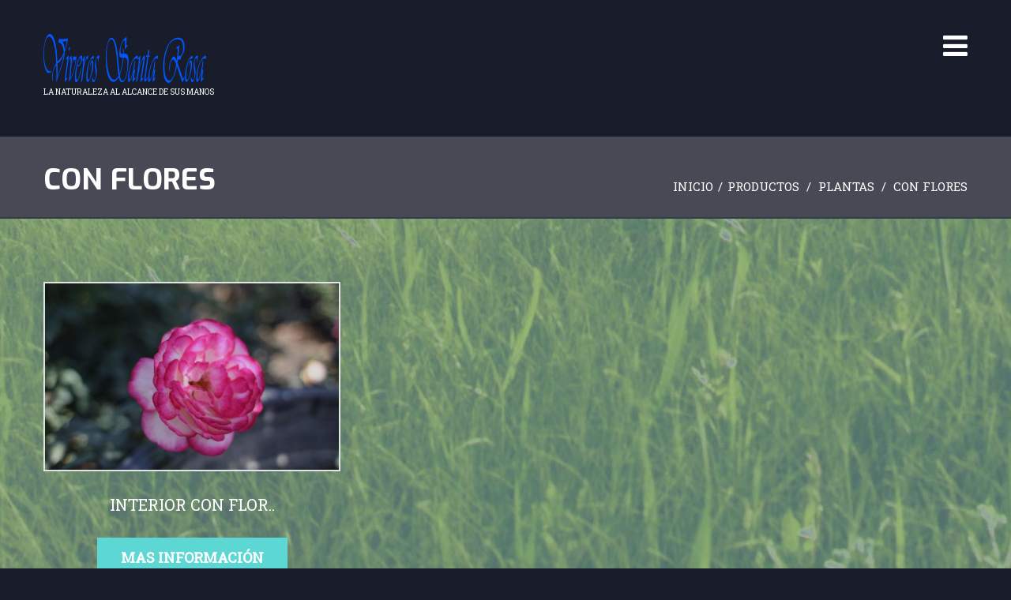

--- FILE ---
content_type: text/html; charset=UTF-8
request_url: http://www.viverossantarosa.com/productos/plantas/con-flores/
body_size: 28148
content:
<!DOCTYPE html>
<!--[if lt IE 7 ]><html class="ie ie6" lang="es"> <![endif]-->
<!--[if IE 7 ]><html class="ie ie7" lang="es"> <![endif]-->
<!--[if IE 8 ]><html class="ie ie8" lang="es"> <![endif]-->
<!--[if IE 9 ]><html class="ie ie9" lang="es"> <![endif]-->
<!--[if (gt IE 9)|!(IE)]><!--><html lang="es"> <!--<![endif]-->
<head>
	<title>Con flores  |  Viveros Santa Rosa</title>
	<meta name="description" content=" &raquo; Con flores | La naturaleza al alcance de sus manos" />
	<meta charset="UTF-8" />
	<meta name="viewport" content="width=device-width, initial-scale=1.0">
	<link rel="profile" href="//gmpg.org/xfn/11" />
		<link rel="icon" href="http://www.viverossantarosa.com/wp-content/uploads/2016/03/logo.png" type="image/x-icon" />
		<link rel="pingback" href="http://www.viverossantarosa.com/xmlrpc.php" />
	<link rel="alternate" type="application/rss+xml" title="Viveros Santa Rosa" href="http://www.viverossantarosa.com/feed/" />
	<link rel="alternate" type="application/atom+xml" title="Viveros Santa Rosa" href="http://www.viverossantarosa.com/feed/atom/" />
	<link rel="stylesheet" type="text/css" media="all" href="http://www.viverossantarosa.com/wp-content/themes/theme53937/bootstrap/css/bootstrap.css" />
	<link rel="stylesheet" type="text/css" media="all" href="http://www.viverossantarosa.com/wp-content/themes/theme53937/bootstrap/css/responsive.css" />
	<link rel="stylesheet" type="text/css" media="all" href="http://www.viverossantarosa.com/wp-content/themes/CherryFramework/css/camera.css" />
	<link rel="stylesheet" type="text/css" media="all" href="http://www.viverossantarosa.com/wp-content/themes/theme53937/style.css" />
	<link rel='dns-prefetch' href='//maps.googleapis.com' />
<link rel='dns-prefetch' href='//netdna.bootstrapcdn.com' />
<link rel='dns-prefetch' href='//fonts.googleapis.com' />
<link rel='dns-prefetch' href='//s.w.org' />
<link rel="alternate" type="application/rss+xml" title="Viveros Santa Rosa &raquo; Feed" href="http://www.viverossantarosa.com/feed/" />
<link rel="alternate" type="application/rss+xml" title="Viveros Santa Rosa &raquo; Feed de los comentarios" href="http://www.viverossantarosa.com/comments/feed/" />
		<script type="text/javascript">
			window._wpemojiSettings = {"baseUrl":"https:\/\/s.w.org\/images\/core\/emoji\/13.0.1\/72x72\/","ext":".png","svgUrl":"https:\/\/s.w.org\/images\/core\/emoji\/13.0.1\/svg\/","svgExt":".svg","source":{"concatemoji":"http:\/\/www.viverossantarosa.com\/wp-includes\/js\/wp-emoji-release.min.js?ver=5.6.16"}};
			!function(e,a,t){var n,r,o,i=a.createElement("canvas"),p=i.getContext&&i.getContext("2d");function s(e,t){var a=String.fromCharCode;p.clearRect(0,0,i.width,i.height),p.fillText(a.apply(this,e),0,0);e=i.toDataURL();return p.clearRect(0,0,i.width,i.height),p.fillText(a.apply(this,t),0,0),e===i.toDataURL()}function c(e){var t=a.createElement("script");t.src=e,t.defer=t.type="text/javascript",a.getElementsByTagName("head")[0].appendChild(t)}for(o=Array("flag","emoji"),t.supports={everything:!0,everythingExceptFlag:!0},r=0;r<o.length;r++)t.supports[o[r]]=function(e){if(!p||!p.fillText)return!1;switch(p.textBaseline="top",p.font="600 32px Arial",e){case"flag":return s([127987,65039,8205,9895,65039],[127987,65039,8203,9895,65039])?!1:!s([55356,56826,55356,56819],[55356,56826,8203,55356,56819])&&!s([55356,57332,56128,56423,56128,56418,56128,56421,56128,56430,56128,56423,56128,56447],[55356,57332,8203,56128,56423,8203,56128,56418,8203,56128,56421,8203,56128,56430,8203,56128,56423,8203,56128,56447]);case"emoji":return!s([55357,56424,8205,55356,57212],[55357,56424,8203,55356,57212])}return!1}(o[r]),t.supports.everything=t.supports.everything&&t.supports[o[r]],"flag"!==o[r]&&(t.supports.everythingExceptFlag=t.supports.everythingExceptFlag&&t.supports[o[r]]);t.supports.everythingExceptFlag=t.supports.everythingExceptFlag&&!t.supports.flag,t.DOMReady=!1,t.readyCallback=function(){t.DOMReady=!0},t.supports.everything||(n=function(){t.readyCallback()},a.addEventListener?(a.addEventListener("DOMContentLoaded",n,!1),e.addEventListener("load",n,!1)):(e.attachEvent("onload",n),a.attachEvent("onreadystatechange",function(){"complete"===a.readyState&&t.readyCallback()})),(n=t.source||{}).concatemoji?c(n.concatemoji):n.wpemoji&&n.twemoji&&(c(n.twemoji),c(n.wpemoji)))}(window,document,window._wpemojiSettings);
		</script>
		<style type="text/css">
img.wp-smiley,
img.emoji {
	display: inline !important;
	border: none !important;
	box-shadow: none !important;
	height: 1em !important;
	width: 1em !important;
	margin: 0 .07em !important;
	vertical-align: -0.1em !important;
	background: none !important;
	padding: 0 !important;
}
</style>
	<link rel='stylesheet' id='flexslider-css'  href='http://www.viverossantarosa.com/wp-content/plugins/cherry-plugin/lib/js/FlexSlider/flexslider.css?ver=2.2.0' type='text/css' media='all' />
<link rel='stylesheet' id='owl-carousel-css'  href='http://www.viverossantarosa.com/wp-content/plugins/cherry-plugin/lib/js/owl-carousel/owl.carousel.css?ver=1.24' type='text/css' media='all' />
<link rel='stylesheet' id='owl-theme-css'  href='http://www.viverossantarosa.com/wp-content/plugins/cherry-plugin/lib/js/owl-carousel/owl.theme.css?ver=1.24' type='text/css' media='all' />
<link rel='stylesheet' id='font-awesome-css'  href='//netdna.bootstrapcdn.com/font-awesome/3.2.1/css/font-awesome.css?ver=3.2.1' type='text/css' media='all' />
<link rel='stylesheet' id='cherry-plugin-css'  href='http://www.viverossantarosa.com/wp-content/plugins/cherry-plugin/includes/css/cherry-plugin.css?ver=1.2.8.2' type='text/css' media='all' />
<link rel='stylesheet' id='wp-block-library-css'  href='http://www.viverossantarosa.com/wp-includes/css/dist/block-library/style.min.css?ver=5.6.16' type='text/css' media='all' />
<link rel='stylesheet' id='cherry-lazy-load-css'  href='http://www.viverossantarosa.com/wp-content/plugins/cherry-lazy-load/css/lazy-load.css?ver=1.0' type='text/css' media='all' />
<link rel='stylesheet' id='cherry-parallax-css'  href='http://www.viverossantarosa.com/wp-content/plugins/cherry-parallax/css/parallax.css?ver=1.0.0' type='text/css' media='all' />
<link rel='stylesheet' id='contact-form-7-css'  href='http://www.viverossantarosa.com/wp-content/plugins/contact-form-7/includes/css/styles.css?ver=5.3.2' type='text/css' media='all' />
<link rel='stylesheet' id='theme53937-css'  href='http://www.viverossantarosa.com/wp-content/themes/theme53937/main-style.css' type='text/css' media='all' />
<link rel='stylesheet' id='magnific-popup-css'  href='http://www.viverossantarosa.com/wp-content/themes/CherryFramework/css/magnific-popup.css?ver=0.9.3' type='text/css' media='all' />
<link rel='stylesheet' id='tablepress-default-css'  href='http://www.viverossantarosa.com/wp-content/tablepress-combined.min.css?ver=39' type='text/css' media='all' />
<link rel='stylesheet' id='options_typography_Exo-css'  href='//fonts.googleapis.com/css?family=Exo&#038;subset=latin' type='text/css' media='all' />
<link rel='stylesheet' id='options_typography_Dosis-css'  href='//fonts.googleapis.com/css?family=Dosis&#038;subset=latin' type='text/css' media='all' />
<script type='text/javascript' src='http://www.viverossantarosa.com/wp-content/themes/CherryFramework/js/jquery-1.7.2.min.js?ver=1.7.2' id='jquery-js'></script>
<script type='text/javascript' src='http://www.viverossantarosa.com/wp-content/plugins/cherry-plugin/lib/js/jquery.easing.1.3.js?ver=1.3' id='easing-js'></script>
<script type='text/javascript' src='http://www.viverossantarosa.com/wp-content/plugins/cherry-plugin/lib/js/elasti-carousel/jquery.elastislide.js?ver=1.2.8.2' id='elastislide-js'></script>
<script type='text/javascript' src='//maps.googleapis.com/maps/api/js?v=3&#038;signed_in=false&#038;key&#038;ver=5.6.16' id='googlemapapis-js'></script>
<script type='text/javascript' src='http://www.viverossantarosa.com/wp-content/themes/theme53937/js/theme-script.js?ver=1.0' id='theme-script-js'></script>
<script type='text/javascript' src='http://www.viverossantarosa.com/wp-content/themes/theme53937/js/btn.js?ver=1.0' id='btn-js'></script>
<script type='text/javascript' src='http://www.viverossantarosa.com/wp-content/themes/CherryFramework/js/jquery-migrate-1.2.1.min.js?ver=1.2.1' id='migrate-js'></script>
<script type='text/javascript' src='http://www.viverossantarosa.com/wp-includes/js/swfobject.js?ver=2.2-20120417' id='swfobject-js'></script>
<script type='text/javascript' src='http://www.viverossantarosa.com/wp-content/themes/CherryFramework/js/modernizr.js?ver=2.0.6' id='modernizr-js'></script>
<script type='text/javascript' src='http://www.viverossantarosa.com/wp-content/themes/CherryFramework/js/jflickrfeed.js?ver=1.0' id='jflickrfeed-js'></script>
<script type='text/javascript' src='http://www.viverossantarosa.com/wp-content/themes/CherryFramework/js/custom.js?ver=1.0' id='custom-js'></script>
<script type='text/javascript' src='http://www.viverossantarosa.com/wp-content/themes/CherryFramework/bootstrap/js/bootstrap.min.js?ver=2.3.0' id='bootstrap-js'></script>
<link rel="https://api.w.org/" href="http://www.viverossantarosa.com/wp-json/" /><link rel="alternate" type="application/json" href="http://www.viverossantarosa.com/wp-json/wp/v2/pages/2925" /><link rel="EditURI" type="application/rsd+xml" title="RSD" href="http://www.viverossantarosa.com/xmlrpc.php?rsd" />
<link rel="wlwmanifest" type="application/wlwmanifest+xml" href="http://www.viverossantarosa.com/wp-includes/wlwmanifest.xml" /> 
<meta name="generator" content="WordPress 5.6.16" />
<link rel="canonical" href="http://www.viverossantarosa.com/productos/plantas/con-flores/" />
<link rel='shortlink' href='http://www.viverossantarosa.com/?p=2925' />
<link rel="alternate" type="application/json+oembed" href="http://www.viverossantarosa.com/wp-json/oembed/1.0/embed?url=http%3A%2F%2Fwww.viverossantarosa.com%2Fproductos%2Fplantas%2Fcon-flores%2F" />
<link rel="alternate" type="text/xml+oembed" href="http://www.viverossantarosa.com/wp-json/oembed/1.0/embed?url=http%3A%2F%2Fwww.viverossantarosa.com%2Fproductos%2Fplantas%2Fcon-flores%2F&#038;format=xml" />
<script>
 var system_folder = 'http://www.viverossantarosa.com/wp-content/themes/CherryFramework/admin/data_management/',
	 CHILD_URL ='http://www.viverossantarosa.com/wp-content/themes/theme53937',
	 PARENT_URL = 'http://www.viverossantarosa.com/wp-content/themes/CherryFramework', 
	 CURRENT_THEME = 'theme53937'</script>
<style type='text/css'>
body { background-color:#191d2b }
.header { background-color:#191d2b }

</style>
<style type='text/css'>
h1 { font: bold 56px/66px Exo, sans-serif;  color:#ffffff; }
h2 { font: bold 50px/58px Exo, sans-serif;  color:#ffffff; }
h3 { font: bold 40px/48px Exo, sans-serif;  color:#ffffff; }
h4 { font: bold 35px/42px Exo, sans-serif;  color:#ffffff; }
h5 { font: bold 25px/30px Exo, sans-serif;  color:#ffffff; }
h6 { font: normal 20px/24px Roboto Slab;  color:#ffffff; }
body { font-weight: normal;}
.logo_h__txt, .logo_link { font: normal 37px/40px Dosis;  color:#f9f9f9; }
.sf-menu > li > a { font: normal 15px/18px Roboto Slab;  color:#9b9b9b; }
.nav.footer-nav a { font: normal 14px/18px Roboto Slab;  color:#ffffff; }
</style>
<link rel="icon" href="http://www.viverossantarosa.com/wp-content/uploads/2016/03/cropped-logo-32x32.png" sizes="32x32" />
<link rel="icon" href="http://www.viverossantarosa.com/wp-content/uploads/2016/03/cropped-logo-192x192.png" sizes="192x192" />
<link rel="apple-touch-icon" href="http://www.viverossantarosa.com/wp-content/uploads/2016/03/cropped-logo-180x180.png" />
<meta name="msapplication-TileImage" content="http://www.viverossantarosa.com/wp-content/uploads/2016/03/cropped-logo-270x270.png" />
		<!--[if lt IE 9]>
		<div id="ie7-alert" style="width: 100%; text-align:center;">
			<img src="http://tmbhtest.com/images/ie7.jpg" alt="Upgrade IE 8" width="640" height="344" border="0" usemap="#Map" />
			<map name="Map" id="Map"><area shape="rect" coords="496,201,604,329" href="http://www.microsoft.com/windows/internet-explorer/default.aspx" target="_blank" alt="Download Interent Explorer" /><area shape="rect" coords="380,201,488,329" href="http://www.apple.com/safari/download/" target="_blank" alt="Download Apple Safari" /><area shape="rect" coords="268,202,376,330" href="http://www.opera.com/download/" target="_blank" alt="Download Opera" /><area shape="rect" coords="155,202,263,330" href="http://www.mozilla.com/" target="_blank" alt="Download Firefox" /><area shape="rect" coords="35,201,143,329" href="http://www.google.com/chrome" target="_blank" alt="Download Google Chrome" />
			</map>
		</div>
	<![endif]-->
	<!--[if gte IE 9]><!-->
		<script src="http://www.viverossantarosa.com/wp-content/themes/CherryFramework/js/jquery.mobile.customized.min.js" type="text/javascript"></script>
		<script type="text/javascript">
			jQuery(function(){
				jQuery('.sf-menu').mobileMenu({defaultText: "Navegación"});
			});
		</script>
	<!--<![endif]-->
	<script type="text/javascript">
		// Init navigation menu
		jQuery(function(){
		// main navigation init
			jQuery('ul.sf-menu').superfish({
				delay: 1000, // the delay in milliseconds that the mouse can remain outside a sub-menu without it closing
				animation: {
					opacity: "show",
					height: "show"
				}, // used to animate the sub-menu open
				speed: "normal", // animation speed
				autoArrows: false, // generation of arrow mark-up (for submenu)
				disableHI: true // to disable hoverIntent detection
			});

		//Zoom fix
		//IPad/IPhone
			var viewportmeta = document.querySelector && document.querySelector('meta[name="viewport"]'),
				ua = navigator.userAgent,
				gestureStart = function () {
					viewportmeta.content = "width=device-width, minimum-scale=0.25, maximum-scale=1.6, initial-scale=1.0";
				},
				scaleFix = function () {
					if (viewportmeta && /iPhone|iPad/.test(ua) && !/Opera Mini/.test(ua)) {
						viewportmeta.content = "width=device-width, minimum-scale=1.0, maximum-scale=1.0";
						document.addEventListener("gesturestart", gestureStart, false);
					}
				};
			scaleFix();
		})
	</script>
	<!-- stick up menu -->
	<script type="text/javascript">
		jQuery(document).ready(function(){
			if(!device.mobile() && !device.tablet()){
				jQuery('header .nav-wrap').tmStickUp({
					correctionSelector: jQuery('#wpadminbar')
				,	listenSelector: jQuery('.listenSelector')
				,	active: true				,	pseudo: true				});
			}
		})
	</script>
	<style type="text/css">
		
.content-holder { background-image:url(http://www.viverossantarosa.com/wp-content/themes/theme53937/images/bg.jpg); background-repeat:no-repeat; background-position:bottom center; background-attachment:scroll; }
.content-holder { background-color:#7197a0 }	</style>
</head>

<body class="page-template page-template-page-Portfolio3Cols-filterable page-template-page-Portfolio3Cols-filterable-php page page-id-2925 page-child parent-pageid-9">
	<div id="motopress-main" class="main-holder">
		<!--Begin #motopress-main-->
		<header class="motopress-wrapper header ">
			<div class="container">
				<div class="row">
					<div class="span12" data-motopress-wrapper-file="wrapper/wrapper-header.php" data-motopress-wrapper-type="header" data-motopress-id="691069e168e56">
						<div class="nav-wrap">
	<div class="row">
		<div class="span4" data-motopress-type="static" data-motopress-static-file="static/static-logo.php">
			<!-- BEGIN LOGO -->
<div class="logo pull-left">
									<a href="http://www.viverossantarosa.com/" class="logo_h logo_h__img"><img src="http://www.viverossantarosa.com/wp-content/uploads/2019/02/logo-web.png" alt="Viveros Santa Rosa" title="La naturaleza al alcance de sus manos"></a>
						<p class="logo_tagline">La naturaleza al alcance de sus manos</p><!-- Site Tagline -->
	</div>
<!-- END LOGO -->		</div>
		<div class="span8 nav-block" data-motopress-type="static" data-motopress-static-file="static/static-nav.php">
			<!-- BEGIN MAIN NAVIGATION -->
<nav class="nav nav__primary clearfix">
<ul id="topnav" class="sf-menu"><li id="menu-item-1978" class="menu-item menu-item-type-post_type menu-item-object-page menu-item-home"><a href="http://www.viverossantarosa.com/">Inicio</a></li>
<li id="menu-item-1983" class="menu-item menu-item-type-post_type menu-item-object-page"><a href="http://www.viverossantarosa.com/about/">Acerca de..</a></li>
<li id="menu-item-1979" class="menu-item menu-item-type-post_type menu-item-object-page"><a href="http://www.viverossantarosa.com/blog/">Blog</a></li>
<li id="menu-item-1980" class="menu-item menu-item-type-post_type menu-item-object-page"><a href="http://www.viverossantarosa.com/contacts/">Contacto</a></li>
</ul></nav><!-- END MAIN NAVIGATION -->
<div class="menu-btn">
	<a href="#"><i class="icon-reorder"></i></a>
</div>		</div>
	</div>
</div>					</div>
				</div>
			</div>
		</header>
<div class="motopress-wrapper content-holder clearfix">
	<div class="container">
		<div class="row">
			<div class="span12" data-motopress-wrapper-file="page-Portfolio3Cols-filterable.php" data-motopress-wrapper-type="content">
				<div class="row">
					<div class="span12" data-motopress-type="static" data-motopress-static-file="static/static-title.php">
						<section class="title-section">
	<h1 class="title-header">
					Con flores	</h1>
				<!-- BEGIN BREADCRUMBS-->
			<ul class="breadcrumb breadcrumb__t"><li><a href="http://www.viverossantarosa.com">Inicio</a></li><li class="divider"></li><li><a href="http://www.viverossantarosa.com/productos/">Productos</a></li> <li class="divider"></li> <li><a href="http://www.viverossantarosa.com/productos/plantas/">Plantas</a></li> <li class="divider"></li> <li class="active">Con flores</li></ul>			<!-- END BREADCRUMBS -->
		<div class="clear"></div>
</section><!-- .title-section -->
					</div>
				</div>
				<div id="content" class="row">
					<div class="span12" data-motopress-type="loop" data-motopress-loop-file="loop/loop-portfolio3.php">
						<div class="page_content">
		<div class="clear"></div>
</div>



<ul id="portfolio-grid" class="filterable-portfolio thumbnails portfolio-3cols" data-cols="3cols">
	

<script>
	jQuery(document).ready(function($) {
		var $container = $('#portfolio-grid'),
			items_count = $(".portfolio_item").size();

		$(window).load(function(){
			var selector = window.location.hash.replace( /^#category/, '.term' );

			if(selector == "#"){
				selector = '';
			}

			setColumnWidth();
			$container.isotope({
				itemSelector : '.portfolio_item',
				hiddenClass : 'portfolio_hidden',
				resizable : false,
				transformsEnabled : true,
				layoutMode: 'masonry',
				filter: selector
			})

			$('#filters .active').removeClass('active')
			$('#filters li a[data-filter="'+selector+'"]').parent('li').addClass('active');
			change_hash(selector);

			$(window).on("debouncedresize", function( event ) {
				arrange();
			});
		});

		function getNumColumns(){
			var $folioWrapper = $('#portfolio-grid').data('cols');

			if($folioWrapper == '2cols') {
				var winWidth = $("#portfolio-grid").width(),
					column = 2;
				if (winWidth<380) column = 1;
				return column;
			}

			else if ($folioWrapper == '3cols') {
				var winWidth = $("#portfolio-grid").width(),
					column = 3;
				if (winWidth<380) column = 1;
				else if(winWidth>=380 && winWidth<788) column = 2;
				else if(winWidth>=788 && winWidth<1160) column = 3;
				else if(winWidth>=1160) column = 3;
				return column;
			}

			else if ($folioWrapper == '4cols') {
				var winWidth = $("#portfolio-grid").width(),
					column = 4;
				if (winWidth<380) column = 1;
				else if(winWidth>=380 && winWidth<788) column = 2;
				else if(winWidth>=788 && winWidth<1160) column = 3;
				else if(winWidth>=1160) column = 4;
				return column;
			}
		}

		function setColumnWidth(){
			var columns = getNumColumns(),
				containerWidth = $("#portfolio-grid").width(),
				postWidth = containerWidth/columns;
			postWidth = Math.floor(postWidth);

			$(".portfolio_item").each(function(index){
				$(this).css({"width":postWidth+"px"});
			});
		}

		function arrange(){
			setColumnWidth();
			$container.isotope('reLayout');
		}

		// Filter projects
		$('.filter a').click(function(){
			var $this = $(this).parent('li');
			// don't proceed if already active
			if ( $this.hasClass('active') ) {
				return;
			}


			var $optionSet = $this.parents('.filter');
			// change active class
			$optionSet.find('.active').removeClass('active');
			$this.addClass('active');

			var selector = $(this).attr('data-filter');
			$container.isotope({ filter: selector });
			change_hash(selector)

			var hiddenItems = 0,
				showenItems = 0;
			$(".portfolio_item").each(function(){
				if ( $(this).hasClass('portfolio_hidden') ) {
					hiddenItems++;
				};
			});

			showenItems = items_count - hiddenItems;
			if ( ($(this).attr('data-count')) > showenItems ) {
				$(".pagination__posts").css({"display" : "block"});
			} else {
				$(".pagination__posts").css({"display" : "none"});
			}
			return false;
		});
		function change_hash(hash){
			hash = hash.replace( /^.term/, 'category' );
			window.location.href = '#'+hash;

			$('.pagination a').each(function(){
				var item = $(this),
					href = item.attr('href'),
					end_slice = href.indexOf('#')==-1 ? href.length : href.indexOf('#') ;

				href = href.slice(0, end_slice);
				item.attr({'href':href+'#'+hash})
			})
		}
	});
</script>

	<li class="portfolio_item  term_id_82 ">
		<div class="portfolio_item_holder">
		
						<figure class="thumbnail thumbnail__portfolio">
				<a href="http://www.viverossantarosa.com/wp-content/uploads/2016/03/Flor_rosa.jpg" class="image-wrap" title="interior con flor.." rel="prettyPhoto">
					<img src="http://www.viverossantarosa.com/wp-content/uploads/2016/03/Flor_rosa-600x380.jpg" alt="interior con flor.." />
					<span class="zoom-icon"></span>				</a>
			</figure><!--/.thumbnail__portfolio-->
			
			<div class="caption caption__portfolio">
									<h3><a href="http://www.viverossantarosa.com/producto/interior-con-flor">interior con flor..</a></h3>
				
									<p class="excerpt">
											</p>
				
									<p>
						<a href="http://www.viverossantarosa.com/producto/interior-con-flor" class="btn btn-primary">Mas Información</a></p>
							</div><!--/.caption__portfolio-->

		</div><!--/.portfolio_item_holder-->
	</li><!--/.portfolio_item-->
	</ul>

<!-- Posts navigation -->					</div>
				</div>
			</div>
		</div>
	</div>
</div>

		<footer class="motopress-wrapper footer">
			<div class="container">
				<div class="row">
					<div class="span12" data-motopress-wrapper-file="wrapper/wrapper-footer.php" data-motopress-wrapper-type="footer" data-motopress-id="691069e19e712">
						<div class="row copyright">
	<div class="span6" data-motopress-type="static" data-motopress-static-file="static/static-footer-text.php">
		<div id="footer-text" class="footer-text">
				Viveros Santa Rosa © 2018 All Rights Reserved | Diseñado en <a href="http://VERDEANTEQUERA.COM">www.verdeantequera.com</a>		</div>	</div>
	<div class="span6 footer-widget" data-motopress-type="dynamic-sidebar" data-motopress-sidebar-id="footer-sidebar-1">
		<div id="social_networks-2">		
		<!-- BEGIN SOCIAL NETWORKS -->
				
		<ul class="social social__list unstyled">
			
								<li class="social_li">
				<a class="social_link social_link__facebook" rel="tooltip" data-original-title="facebook" href="#">
													<span class="social_ico"><i class="icon-facebook-sign"></i></span>
							 
						<span class="social_label">viveros santa Rosa</span>
									</a>
			</li>
																									
		</ul>
		<!-- END SOCIAL NETWORKS -->
		</div>	</div>
	<div class="span12" data-motopress-type="static" data-motopress-static-file="static/static-footer-nav.php">
			</div>
</div>					</div>
				</div>
			</div>
		</footer>
		<!--End #motopress-main-->
	</div>
	<div id="back-top-wrapper" class="visible-desktop">
		<p id="back-top">
			<a href="#top"><span></span></a>		</p>
	</div>
		<script type='text/javascript' src='http://www.viverossantarosa.com/wp-content/plugins/cherry-plugin/lib/js/FlexSlider/jquery.flexslider-min.js?ver=2.2.2' id='flexslider-js'></script>
<script type='text/javascript' id='cherry-plugin-js-extra'>
/* <![CDATA[ */
var items_custom = [[0,1],[480,2],[768,3],[980,4],[1170,5]];
/* ]]> */
</script>
<script type='text/javascript' src='http://www.viverossantarosa.com/wp-content/plugins/cherry-plugin/includes/js/cherry-plugin.js?ver=1.2.8.2' id='cherry-plugin-js'></script>
<script type='text/javascript' src='http://www.viverossantarosa.com/wp-content/plugins/cherry-lazy-load/js/cherry.lazy-load.js?ver=1.0' id='cherry-lazy-load-js'></script>
<script type='text/javascript' src='http://www.viverossantarosa.com/wp-content/plugins/cherry-lazy-load/js/device.min.js?ver=1.0.0' id='device-check-js'></script>
<script type='text/javascript' src='http://www.viverossantarosa.com/wp-content/plugins/cherry-parallax/js/jquery.mousewheel.min.js?ver=3.0.6' id='mousewheel-js'></script>
<script type='text/javascript' src='http://www.viverossantarosa.com/wp-content/plugins/cherry-parallax/js/jquery.simplr.smoothscroll.min.js?ver=1.0' id='smoothscroll-js'></script>
<script type='text/javascript' src='http://www.viverossantarosa.com/wp-content/plugins/cherry-parallax/js/cherry.parallax.js?ver=1.0.0' id='cherry-parallax-js'></script>
<script type='text/javascript' id='contact-form-7-js-extra'>
/* <![CDATA[ */
var wpcf7 = {"apiSettings":{"root":"http:\/\/www.viverossantarosa.com\/wp-json\/contact-form-7\/v1","namespace":"contact-form-7\/v1"}};
/* ]]> */
</script>
<script type='text/javascript' src='http://www.viverossantarosa.com/wp-content/plugins/contact-form-7/includes/js/scripts.js?ver=5.3.2' id='contact-form-7-js'></script>
<script type='text/javascript' src='http://www.viverossantarosa.com/wp-content/themes/CherryFramework/js/superfish.js?ver=1.5.3' id='superfish-js'></script>
<script type='text/javascript' src='http://www.viverossantarosa.com/wp-content/themes/CherryFramework/js/jquery.mobilemenu.js?ver=1.0' id='mobilemenu-js'></script>
<script type='text/javascript' src='http://www.viverossantarosa.com/wp-content/themes/CherryFramework/js/jquery.magnific-popup.min.js?ver=0.9.3' id='magnific-popup-js'></script>
<script type='text/javascript' src='http://www.viverossantarosa.com/wp-content/themes/CherryFramework/js/jplayer.playlist.min.js?ver=2.3.0' id='playlist-js'></script>
<script type='text/javascript' src='http://www.viverossantarosa.com/wp-content/themes/CherryFramework/js/jquery.jplayer.min.js?ver=2.6.0' id='jplayer-js'></script>
<script type='text/javascript' src='http://www.viverossantarosa.com/wp-content/themes/CherryFramework/js/tmstickup.js?ver=1.0.0' id='tmstickup-js'></script>
<script type='text/javascript' src='http://www.viverossantarosa.com/wp-content/themes/CherryFramework/js/device.min.js?ver=1.0.0' id='device-js'></script>
<script type='text/javascript' src='http://www.viverossantarosa.com/wp-content/themes/CherryFramework/js/jquery.zaccordion.min.js?ver=2.1.0' id='zaccordion-js'></script>
<script type='text/javascript' src='http://www.viverossantarosa.com/wp-content/themes/CherryFramework/js/camera.min.js?ver=1.3.4' id='camera-js'></script>
<script type='text/javascript' src='http://www.viverossantarosa.com/wp-content/themes/CherryFramework/js/jquery.debouncedresize.js?ver=1.0' id='debouncedresize-js'></script>
<script type='text/javascript' src='http://www.viverossantarosa.com/wp-content/themes/CherryFramework/js/jquery.ba-resize.min.js?ver=1.1' id='ba-resize-js'></script>
<script type='text/javascript' src='http://www.viverossantarosa.com/wp-content/themes/CherryFramework/js/jquery.isotope.js?ver=1.5.25' id='isotope-js'></script>
<script type='text/javascript' src='http://www.viverossantarosa.com/wp-includes/js/wp-embed.min.js?ver=5.6.16' id='wp-embed-js'></script>
			<script type="text/javascript">
				deleteCookie('cf-cookie-banner');
			</script>
			 <!-- this is used by many Wordpress features and for plugins to work properly -->
</body>
</html>

--- FILE ---
content_type: text/css
request_url: http://www.viverossantarosa.com/wp-content/themes/theme53937/style.css
body_size: 380
content:
/*--
	Theme Name: theme53937
	Theme URI: http://info.template-help.com/help/
	Description: A theme for Wordpress 4.1.x
	Author: Template_Help.com
	Author URI: http://info.template-help.com/help/
	Template: CherryFramework
	Version: 3.1.5
--*/

/* ----------------------------------------
	Please, You may put custom css here
---------------------------------------- */

--- FILE ---
content_type: text/css
request_url: http://www.viverossantarosa.com/wp-content/themes/theme53937/main-style.css
body_size: 85208
content:
@import url("../CherryFramework/style.css");
@import url(//fonts.googleapis.com/css?family=Exo:300,400,700|Roboto+Slab);
.main-holder {
	z-index:100;
	overflow:hidden;
}
.header { z-index:101; }
.content-holder {
	z-index:100;
	position:relative;
	background-position:50% 0;
}
.content-holder.no-paddings { padding:0; }
.content-holder.no-paddings .title-section { margin:0; }
.content-holder.no-paddings #content { padding:0; }
.home .content-holder { padding:0; }
.footer { z-index:101; }
@media only screen and (min-width: 1200px) {
	.cherry-fixed-layout .main-holder { max-width:1235px; }
}
@media (max-width: 767px) {
	body { padding:0; }
	body .header { padding:0 20px; }
	body .footer {
		padding:20px 20px;
		-webkit-box-sizing:border-box;
		-moz-box-sizing:border-box;
		box-sizing:border-box;
	}
	body .content-holder { padding:0 20px 40px 20px !important; }
	body .content-holder.no-paddings { padding:0 20px !important; }
	body.home .content-holder { padding:0 !important; }
	body.home .content-holder >.container { padding:0 20px !important; }
}
a { transition:all 0.3s ease 0s; }
.featured-thumbnail, .thumbnail, figure.frame {
	background:none;
	border-radius:0;
	padding:0;
	box-shadow:none;
	border:none;
	-webkit-transform:translateZ(0);
	-webkit-box-sizing:border-box;
	-moz-box-sizing:border-box;
	box-sizing:border-box;
}
.featured-thumbnail img, .thumbnail img, figure.frame img {
	box-shadow:0 0 8px rgba(0,0,0,0.2);
	border:2px solid #dfe6e4;
	border-radius:0;
	padding:0;
	background:none;
	-webkit-box-sizing:border-box;
	-moz-box-sizing:border-box;
	box-sizing:border-box;
}
.flexslider .flex-control-nav {
	position:relative;
	margin:20px 0 0;
	bottom:0;
}
@media (max-width: 767px) {
	img.alignleft {
		float:none;
		margin:0 auto 20px;
	}
}
figure.frame {
	margin-left:0;
	text-align:left;
}
figure.frame p { margin:0 !important; }
@media (max-width: 767px) {
	figure.frame { text-align:center; }
}
figure.frame.alignnone { margin:5px 0 25px; }
@media (max-width: 767px) {
	figure.frame.alignnone {
		margin:20px 0;
		text-align:left;
	}
}
figure.frame.alignleft {
	max-width:100%;
	margin:0 30px 20px 0;
}
@media (max-width: 979px) {
	figure.frame.alignleft {
		float:none;
		margin:0 0 20px;
	}
}
figure.frame.alignright { margin:0 0 10px 30px; }
@media (min-width: 768px) and (max-width: 979px) {
	figure.frame.alignright {
		float:none;
		margin:0 0 20px 0;
	}
}
@media (max-width: 550px) {
	figure.frame.alignright {
		float:none;
		margin:20px 0 20px 0;
	}
}
.main-holder textarea, .main-holder #commentform textarea, .main-holder input[type="text"], .main-holder input[type="password"], .main-holder input[type="number"], .main-holder input[type="email"], .main-holder input[type="url"], .main-holder input[type="search"], .main-holder input[type="tel"], .main-holder .uneditable-input {
	padding:10px 20px;
	margin:0 0 10px 0;
	font-size:20px;
	line-height:1.3em;
	font-weight:normal;
	text-transform:none;
	color:#fff;
	text-decoration:none;
	position:relative;
	border-radius:0;
	background:none;
	box-shadow:none;
	border:none;
	border-bottom:2px solid #e3e3e3;
	transition:all 0.3s ease 0s;
	-webkit-box-sizing:border-box;
	-moz-box-sizing:border-box;
	box-sizing:border-box;
}
.main-holder textarea::-moz-placeholder, .main-holder #commentform textarea::-moz-placeholder, .main-holder input[type="text"]::-moz-placeholder, .main-holder input[type="password"]::-moz-placeholder, .main-holder input[type="number"]::-moz-placeholder, .main-holder input[type="email"]::-moz-placeholder, .main-holder input[type="url"]::-moz-placeholder, .main-holder input[type="search"]::-moz-placeholder, .main-holder input[type="tel"]::-moz-placeholder, .main-holder .uneditable-input::-moz-placeholder {
	color:#fff;
	opacity:1;
}
.main-holder textarea::-ms-input-placeholder, .main-holder #commentform textarea::-ms-input-placeholder, .main-holder input[type="text"]::-ms-input-placeholder, .main-holder input[type="password"]::-ms-input-placeholder, .main-holder input[type="number"]::-ms-input-placeholder, .main-holder input[type="email"]::-ms-input-placeholder, .main-holder input[type="url"]::-ms-input-placeholder, .main-holder input[type="search"]::-ms-input-placeholder, .main-holder input[type="tel"]::-ms-input-placeholder, .main-holder .uneditable-input::-ms-input-placeholder { color:#fff; }
.main-holder textarea::-webkit-input-placeholder, .main-holder #commentform textarea::-webkit-input-placeholder, .main-holder input[type="text"]::-webkit-input-placeholder, .main-holder input[type="password"]::-webkit-input-placeholder, .main-holder input[type="number"]::-webkit-input-placeholder, .main-holder input[type="email"]::-webkit-input-placeholder, .main-holder input[type="url"]::-webkit-input-placeholder, .main-holder input[type="search"]::-webkit-input-placeholder, .main-holder input[type="tel"]::-webkit-input-placeholder, .main-holder .uneditable-input::-webkit-input-placeholder { color:#fff; }
.main-holder textarea:-moz-placeholder, .main-holder #commentform textarea:-moz-placeholder, .main-holder input[type="text"]:-moz-placeholder, .main-holder input[type="password"]:-moz-placeholder, .main-holder input[type="number"]:-moz-placeholder, .main-holder input[type="email"]:-moz-placeholder, .main-holder input[type="url"]:-moz-placeholder, .main-holder input[type="search"]:-moz-placeholder, .main-holder input[type="tel"]:-moz-placeholder, .main-holder .uneditable-input:-moz-placeholder { color:#fff; }
.main-holder textarea:-ms-input-placeholder, .main-holder #commentform textarea:-ms-input-placeholder, .main-holder input[type="text"]:-ms-input-placeholder, .main-holder input[type="password"]:-ms-input-placeholder, .main-holder input[type="number"]:-ms-input-placeholder, .main-holder input[type="email"]:-ms-input-placeholder, .main-holder input[type="url"]:-ms-input-placeholder, .main-holder input[type="search"]:-ms-input-placeholder, .main-holder input[type="tel"]:-ms-input-placeholder, .main-holder .uneditable-input:-ms-input-placeholder { color:#fff; }
.main-holder textarea::-webkit-input-placeholder, .main-holder #commentform textarea::-webkit-input-placeholder, .main-holder input[type="text"]::-webkit-input-placeholder, .main-holder input[type="password"]::-webkit-input-placeholder, .main-holder input[type="number"]::-webkit-input-placeholder, .main-holder input[type="email"]::-webkit-input-placeholder, .main-holder input[type="url"]::-webkit-input-placeholder, .main-holder input[type="search"]::-webkit-input-placeholder, .main-holder input[type="tel"]::-webkit-input-placeholder, .main-holder .uneditable-input::-webkit-input-placeholder { color:#fff; }
.main-holder textarea:hover, .main-holder #commentform textarea:hover, .main-holder input[type="text"]:hover, .main-holder input[type="password"]:hover, .main-holder input[type="number"]:hover, .main-holder input[type="email"]:hover, .main-holder input[type="url"]:hover, .main-holder input[type="search"]:hover, .main-holder input[type="tel"]:hover, .main-holder .uneditable-input:hover { border-color:#fff; }
.main-holder textarea:focus, .main-holder #commentform textarea:focus, .main-holder input[type="text"]:focus, .main-holder input[type="password"]:focus, .main-holder input[type="number"]:focus, .main-holder input[type="email"]:focus, .main-holder input[type="url"]:focus, .main-holder input[type="search"]:focus, .main-holder input[type="tel"]:focus, .main-holder .uneditable-input:focus {
	background:none;
	color:#fff;
	box-shadow:inset 2px 2px 0 #e3e3e3, inset -2px 2px 0 #e3e3e3;
}
div.wpcf7 { padding:10px 0; }
div.wpcf7 .wpcf7-form p { margin-bottom:20px; }
div.wpcf7 .wpcf7-form p input[type="text"], div.wpcf7 .wpcf7-form p input[type="email"] {
	padding:10px 0;
	line-height:60px;
	margin:0;
	height:60px;
	-webkit-box-sizing:border-box;
	-moz-box-sizing:border-box;
	box-sizing:border-box;
}
div.wpcf7 .wpcf7-form p input[type="text"]:focus, div.wpcf7 .wpcf7-form p input[type="email"]:focus { padding:15px 20px; }
div.wpcf7 .wpcf7-form textarea {
	margin-bottom:0;
	min-height:inherit;
	height:250px;
	padding:15px 0;
	-webkit-box-sizing:border-box;
	-moz-box-sizing:border-box;
	box-sizing:border-box;
}
div.wpcf7 .wpcf7-form textarea:focus { padding:15px 20px; }
div.wpcf7 .wpcf7-form .wpcf7-not-valid-tip {
	padding:16px 10px !important;
	font-size:13px;
	border-radius:0;
	vertical-align:middle;
}
@media (min-width: 980px) and (max-width: 1200px) {
	div.wpcf7 .wpcf7-form .wpcf7-not-valid-tip {
		font-size:12px !important;
		padding-top:14px !important;
	}
}
.ie8 div.wpcf7 .wpcf7-form .wpcf7-not-valid-tip { font-size:12px !important; }
@media (min-width: 768px) and (max-width: 979px) {
	div.wpcf7 .wpcf7-form .wpcf7-not-valid-tip {
		font-size:9px !important;
		padding:15px 7px !important;
	}
}
div.wpcf7 .wpcf7-form .submit-wrap {
	position:relative;
	text-align:center;
	margin:40px 0 0;
}
@media (max-width: 767px) {
	div.wpcf7 .wpcf7-form .submit-wrap { text-align:center; }
}
div.wpcf7 .wpcf7-form .submit-wrap .btn { height:auto; }
div.wpcf7 .wpcf7-form .submit-wrap input {
	height:auto;
	display:inline-block;
	margin:0;
}
div.wpcf7 .wpcf7-form .submit-wrap .ajax-loader { margin:15px 0 0; }
div.wpcf7 .wpcf7-form .submit-wrap input[type="submit"], div.wpcf7 .wpcf7-form .submit-wrap input[type="reset"] {
	height:auto;
	display:block;
	width:100%;
}
@media only screen and (max-width: 767px) {
	div.wpcf7 .wpcf7-form .submit-wrap input[type="submit"], div.wpcf7 .wpcf7-form .submit-wrap input[type="reset"] { margin:10px 0; }
}
div.wpcf7 .wpcf7-form .submit-wrap .btn + .btn { margin:0 0 0 20px; }
@media only screen and (max-width: 767px) {
	div.wpcf7 .wpcf7-form .submit-wrap .btn + .btn { margin:10px; }
}
.home .main-holder {
	overflow:hidden;
	position:relative;
}
.header {
	border:none;
	padding:30px 0 27px;
}
.home .header {
	position:absolute;
	top:0;
	left:0;
	width:100%;
	transition:all 0.3s ease 0s;
}
@media only screen and (max-width: 767px) {
	.home .header {
		position:relative;
		-webkit-box-sizing:border-box;
		-moz-box-sizing:border-box;
		box-sizing:border-box;
	}
}
.home .header:after {
	content:'';
	width:95%;
	height:4px;
	background:rgba(255,255,255,0.5);
	position:absolute;
	bottom:0;
	z-index:-1;
	left:50%;
	-webkit-transform:translateX(-50%);
	-moz-transform:translateX(-50%);
	-ms-transform:translateX(-50%);
	-o-transform:translateX(-50%);
	transform:translateX(-50%);
	opacity:0;
	filter:alpha(opacity=0);
	transition:all 0.3s ease 0s;
}
@media only screen and (max-width: 767px) {
	.home .header:after { display:none; }
}
.home .header.active { background:none; }
.home .header.active:after {
	opacity:1;
	filter:alpha(opacity=100);
}
.home .header.with-ordinary-slider {
	position:relative;
	background:#191d2b;
}
.home .header.with-ordinary-slider:after { display:none; }
.camera { margin:30px 0 0; }
.nav-wrap {
	position:relative;
	padding:10px 0 2px;
	z-index:100;
	-webkit-transform:translateZ(0);
	position:relative;
}
.nav-wrap > div {
	position:relative;
	z-index:10;
}
.nav-wrap:before, .nav-wrap:after {
	content:"";
	display:block;
	height:100%;
	position:absolute;
	top:0;
	width:101%;
	background:inherit;
	border:inherit;
	z-index:1;
	-webkit-box-sizing:content-box;
	-moz-box-sizing:content-box;
	box-sizing:content-box;
}
.nav-wrap:before { left:-100%; }
.nav-wrap:after { right:-100%; }
@media only screen and (min-width: 998px) {
	.nav-wrap.isStuck {
		width:100%;
		padding:10px 0;
		background:#191d2b;
	}
	.nav-wrap.isStuck .nav__primary { padding:8px 0 0; }
}
@media (max-width: 998px) {
	.nav-wrap.isStuck {
		position:relative !important;
		top:0 !important;
		-webkit-box-shadow:none;
		-moz-box-shadow:none;
		box-shadow:none;
	}
}
@media only screen and (min-width: 998px) {
	.pseudoStickyBlock {
		background:#191d2b;
		position:relative;
	}
	.pseudoStickyBlock > div {
		position:relative;
		z-index:10;
	}
	.pseudoStickyBlock:before, .pseudoStickyBlock:after {
		content:"";
		display:block;
		height:100%;
		position:absolute;
		top:0;
		width:101%;
		background:inherit;
		border:inherit;
		z-index:1;
		-webkit-box-sizing:content-box;
		-moz-box-sizing:content-box;
		box-sizing:content-box;
	}
	.pseudoStickyBlock:before { left:-100%; }
	.pseudoStickyBlock:after { right:-100%; }
}
@media (max-width: 998px) {
	.pseudoStickyBlock { height:0 !important; }
}
.nav-block { text-align:right; }
.menu-btn, .nav__primary {
	display:inline-block;
	vertical-align:top;
}
@media only screen and (max-width: 767px) {
	.menu-btn, .nav__primary { display:block; }
}
.menu-btn {
	font-size:36px;
	color:#5dd7d4;
	padding:0 0 0 30px;
}
@media only screen and (min-width: 1200px) {
	.menu-btn { padding:0 0 0 62px; }
}
@media only screen and (max-width: 767px) {
	.menu-btn { display:none; }
}
.menu-btn a {
	text-decoration:none;
	color:#fff;
}
.menu-btn a:hover { color:#5dd7d4; }
.menu-btn a.active { color:#5dd7d4; }
.menu-btn a.active:hover { color:#fff; }
.nav__primary {
	padding:16px 0 0;
	margin:0;
	-webkit-box-sizing:border-box;
	-moz-box-sizing:border-box;
	box-sizing:border-box;
	transition:all 0.3s ease 0s;
}
@media (max-width: 767px) {
	.nav__primary { padding:0 0 20px; }
}
.nav__primary.hide {
	-webkit-transform:translateY(-100%);
	-moz-transform:translateY(-100%);
	-ms-transform:translateY(-100%);
	-o-transform:translateY(-100%);
	transform:translateY(-100%);
	opacity:0;
	filter:alpha(opacity=0);
}
@media only screen and (max-width: 767px) {
	.nav__primary.hide {
		-webkit-transform:translateY(0);
		-moz-transform:translateY(0);
		-ms-transform:translateY(0);
		-o-transform:translateY(0);
		transform:translateY(0);
		opacity:1;
		filter:alpha(opacity=100);
	}
}
.nav__primary .select-menu {
	height:40px;
	color:#333;
	background:#fff;
}
.nav__primary .sf-menu {
	float:none;
	text-align:right;
	padding:0;
	position:relative;
}
.nav__primary .sf-menu > .menu-item {
	display:inline-block;
	float:none;
	vertical-align:middle;
	background:none;
	position:relative;
	padding:0;
	margin:0 0 0 32px;
	-webkit-box-sizing:border-box;
	-moz-box-sizing:border-box;
	box-sizing:border-box;
}
@media only screen and (min-width: 768px) and (max-width: 979px) {
	.nav__primary .sf-menu > .menu-item { margin:0 0 0 10px; }
}
.nav__primary .sf-menu > .menu-item:first-child { margin:0; }
.nav__primary .sf-menu > .menu-item > a {
	border:none;
	background:none;
	z-index:100;
	position:relative;
	letter-spacing:0;
	border-radius:0;
	text-transform:uppercase;
	padding:0;
	-webkit-box-sizing:border-box;
	-moz-box-sizing:border-box;
	box-sizing:border-box;
}
@media (min-width: 768px) and (max-width: 979px) {
	.nav__primary .sf-menu > .menu-item > a { font-size:13px; }
}
.nav__primary .sf-menu > .menu-item > a:hover, .nav__primary .sf-menu > .menu-item > a:active, .nav__primary .sf-menu > .menu-item > a:focus {
	color:#5dd7d4;
	background:none;
}
.nav__primary .sf-menu > .menu-item > a:hover .sf-sub-indicator, .nav__primary .sf-menu > .menu-item > a:active .sf-sub-indicator, .nav__primary .sf-menu > .menu-item > a:focus .sf-sub-indicator { background-position:-10px -100px; }
.nav__primary .sf-menu > .menu-item > a >.sf-sub-indicator {
	position:absolute;
	display:inline-block;
	top:100%;
	left:50%;
	margin-left:-6px;
	margin-top:4px;
	background:url("images/arrows-ffffff.png") no-repeat scroll 0 -100px transparent;
}
.nav__primary .sf-menu > .menu-item.current-menu-item > a, .nav__primary .sf-menu > .menu-item.sfHover > a {
	color:#5dd7d4;
	background:none;
}
.nav__primary .sf-menu > .menu-item.current-menu-item > a .sf-sub-indicator, .nav__primary .sf-menu > .menu-item.sfHover > a .sf-sub-indicator { background-position:-10px -100px; }
.nav__primary .sf-menu > .menu-item > .sub-menu {
	width:130px;
	left:50%;
	margin-top:22px;
	margin-left:-75px;
	top:100%;
	background:#191d2b;
	border:none;
	padding:20px;
	border-radius:0;
	z-index:10;
	-webkit-box-sizing:content-box;
	-moz-box-sizing:content-box;
	box-sizing:content-box;
}
.nav__primary .sf-menu > .menu-item > .sub-menu .menu-item {
	text-align:left;
	background:none;
	font:14px/1.2em 'Roboto Slab', serif;
	padding:10px 0;
	border:none;
	position:relative;
	-webkit-box-sizing:border-box;
	-moz-box-sizing:border-box;
	box-sizing:border-box;
}
.nav__primary .sf-menu > .menu-item > .sub-menu .menu-item:first-child {
	border:none;
	background:none;
}
.nav__primary .sf-menu > .menu-item > .sub-menu .menu-item > a {
	text-transform:none;
	border:none;
	background:none;
	padding:0;
	display:inline-block;
	-moz-hyphens:auto;
	word-wrap:break-word;
}
.nav__primary .sf-menu > .menu-item > .sub-menu .menu-item > a >.sf-sub-indicator {
	top:4px;
	right:auto;
	left:-17px;
	background:url("images/arrows-ffffff.png") no-repeat scroll 0 0 transparent;
}
.nav__primary .sf-menu > .menu-item > .sub-menu > .menu-item > a {
	color:#fff;
	background:none;
}
.nav__primary .sf-menu > .menu-item > .sub-menu > .menu-item > a:hover, .nav__primary .sf-menu > .menu-item > .sub-menu > .menu-item > a:active, .nav__primary .sf-menu > .menu-item > .sub-menu > .menu-item > a:focus { color:#5dd7d4; }
.nav__primary .sf-menu > .menu-item > .sub-menu > .menu-item.current-menu-item > a, .nav__primary .sf-menu > .menu-item > .sub-menu > .menu-item.sfHover > a {
	color:#5dd7d4;
	background:none;
}
.nav__primary .sf-menu > .menu-item > .sub-menu > .menu-item.current-menu-item > a .sf-sub-indicator, .nav__primary .sf-menu > .menu-item > .sub-menu > .menu-item.sfHover > a .sf-sub-indicator { background-position:-10px 0; }
.nav__primary .sf-menu > .menu-item > .sub-menu > .menu-item > .sub-menu {
	width:130px;
	background:#191d2b;
	border:none;
	padding:20px;
	left:auto;
	right:100%;
	top:-20px;
	margin-left:0;
	margin-right:21px;
	border-radius:0;
	-webkit-box-sizing:content-box;
	-moz-box-sizing:content-box;
	box-sizing:content-box;
}
.nav__primary .sf-menu > .menu-item > .sub-menu > .menu-item > .sub-menu .menu-item {
	padding:10px 0;
	border:none;
	text-align:right;
	position:relative;
}
.nav__primary .sf-menu > .menu-item > .sub-menu > .menu-item > .sub-menu .menu-item:first-child { border:none; }
.nav__primary .sf-menu > .menu-item > .sub-menu > .menu-item > .sub-menu .menu-item > a {
	color:#fff;
	padding:0;
}
.nav__primary .sf-menu > .menu-item > .sub-menu > .menu-item > .sub-menu .menu-item > a:hover, .nav__primary .sf-menu > .menu-item > .sub-menu > .menu-item > .sub-menu .menu-item > a:active, .nav__primary .sf-menu > .menu-item > .sub-menu > .menu-item > .sub-menu .menu-item > a:focus { color:#5dd7d4; }
.nav__primary .sf-menu > .menu-item > .sub-menu > .menu-item > .sub-menu .menu-item.current-menu-item > a { color:#5dd7d4; }
.logo { padding:3px 0; }
@media (min-width: 768px) and (max-width: 979px) {
	.logo { width:100%; }
}
@media (max-width: 767px) {
	.logo {
		padding:20px 0;
		text-align:center;
	}
}
.logo.pull-left { float:none; }
.logo .logo_h__txt { text-transform:none; }
.logo .logo_h__txt a:hover, .logo .logo_h__txt a:active, .logo .logo_h__txt a:focus {
	color:#fff;
	text-decoration:none;
}
.title-section {
	margin:0 0 40px;
	padding:33px 0 25px;
	background:none;
	position:relative;
	z-index:10;
	text-align:left;
	background:#474a55;
	border-bottom:2px solid #323b47;
	position:relative;
}
.title-section > div {
	position:relative;
	z-index:10;
}
.title-section:before, .title-section:after {
	content:"";
	display:block;
	height:100%;
	position:absolute;
	top:0;
	width:101%;
	background:inherit;
	border:inherit;
	z-index:1;
	-webkit-box-sizing:content-box;
	-moz-box-sizing:content-box;
	box-sizing:content-box;
}
.title-section:before { left:-100%; }
.title-section:after { right:-100%; }
.title-section:before, .title-section:after { z-index:-1; }
@media (max-width: 767px) {
	.title-section {
		padding:10px 0;
		margin:0;
	}
}
.title-section .title-header {
	padding:0;
	margin:0;
	color:#fff;
	text-transform:uppercase;
	overflow:visible;
	font:bold 37px/1.2em 'Exo', sans-serif;
	position:relative;
	float:left;
	width:50%;
	-webkit-box-sizing:border-box;
	-moz-box-sizing:border-box;
	box-sizing:border-box;
}
@media (max-width: 767px) {
	.title-section .title-header {
		float:none;
		width:100%;
	}
}
.title-section .title-header small { font-size:20px; }
.title-section .breadcrumb {
	position:relative;
	background:none;
	display:block;
	margin:0;
	padding:19px 0 0;
	text-transform:uppercase;
	text-shadow:none;
	text-align:right;
	letter-spacing:0;
	border:none;
	box-shadow:none;
	border-radius:0;
	float:right;
	width:45%;
	-webkit-box-sizing:border-box;
	-moz-box-sizing:border-box;
	box-sizing:border-box;
}
@media (max-width: 767px) {
	.title-section .breadcrumb {
		float:none;
		width:100%;
		padding:20px 0 0;
		text-align:left;
	}
}
.title-section .breadcrumb > li {
	text-shadow:none;
	font:15px/1.2em 'Roboto Slab', serif;
	display:inline-block;
	vertical-align:baseline;
}
@media (max-width: 480px) {
	.title-section .breadcrumb > li {
		float:none;
		display:block;
		margin:5px 0;
	}
}
.title-section .breadcrumb > li.active {
	color:#fff;
	padding:0;
}
.title-section .breadcrumb a {
	padding:0;
	color:#fff;
	display:block;
	text-shadow:none;
}
@media (max-width: 767px) {
	.title-section .breadcrumb a { display:inline-block; }
}
.title-section .breadcrumb a:hover, .title-section .breadcrumb a:active {
	text-decoration:none;
	color:#5dd7d4;
}
.title-section .breadcrumb .divider {
	padding:0 6px;
	vertical-align:baseline;
	background:none;
	display:inline-block;
}
@media (max-width: 480px) {
	.title-section .breadcrumb .divider { display:none; }
}
.title-section .breadcrumb .divider:after {
	content:'/';
	font:15px/1.2em 'Roboto Slab', serif;
	color:#fff;
}
article {
	background:none;
	border:none;
	border-radius:0;
	-webkit-box-sizing:border-box;
	-moz-box-sizing:border-box;
	box-sizing:border-box;
}
article.post__holder {
	margin-bottom:60px;
	overflow:visible;
}
article.post__holder .post-header {
	margin:0;
	padding:0 0 20px;
}
@media (max-width: 767px) {
	article.post__holder .post-header { padding:0 0 20px; }
}
article.post__holder .post-header .post-title {
	text-align:center;
	font:bold 40px/1.2em 'Exo', sans-serif;
	margin:0;
	padding:0;
	letter-spacing:0;
	text-transform:uppercase;
	color:#fff;
}
@media (max-width: 979px) {
	article.post__holder .post-header .post-title { margin:0 !important; }
}
@media (min-width: 768px) and (max-width: 979px) {
	article.post__holder .post-header .post-title { font-size:30px; }
}
@media (max-width: 480px) {
	article.post__holder .post-header .post-title { font-size:30px; }
}
article.post__holder .post-header .post-title a {
	color:#fff;
	display:inline-block;
}
article.post__holder .post-header .post-title a:hover, article.post__holder .post-header .post-title a:active, article.post__holder .post-header .post-title a:focus {
	text-decoration:none;
	color:#5dd7d4;
}
article.post__holder .post_content {
	background:none;
	border-radius:0;
	padding:0;
	-webkit-box-sizing:border-box;
	-moz-box-sizing:border-box;
	box-sizing:border-box;
}
article .thumbnail { margin:0 30px 20px 0; }
@media (max-width: 320px) {
	article .thumbnail {
		width:auto !important;
		display:inline-block;
		float:none;
		margin:0 0 15px 0;
	}
	article .thumbnail img { width:100%; }
}
article .thumbnail.flexslider { margin:0 0 20px; }
@media (max-width: 320px) {
	article .thumbnail.flexslider { display:block; }
}
article .thumbnail.large { margin:0 0 30px 0; }
@media (min-width: 768px) and (max-width: 979px) {
	article .thumbnail.large { float:none !important; }
}
article .post_meta.meta_type_line {
	padding:8px 0;
	position:relative;
	display:block;
	margin:20px 0;
	overflow:visible;
	background:none;
	border:none;
	border-top:1px solid #e3e3e3;
	border-bottom:1px solid #e3e3e3;
	-webkit-box-sizing:border-box;
	-moz-box-sizing:border-box;
	box-sizing:border-box;
}
article .post_meta.meta_type_line .post_meta_unite {
	font:13px/1.2em 'Roboto Slab', serif;
	border-color:transparent;
	padding-left:0;
}
article .post_meta.meta_type_line .post_meta_unite .meta_group > div { padding:0 10px 0 0; }
article .post_meta.meta_type_line i {
	margin-right:0;
	padding-right:5px;
	color:#5dd7d4;
	line-height:15px;
	font-size:14px;
	vertical-align:baseline;
}
article .post_meta.meta_type_line .post_date time { color:#fff; }
article .post_meta.meta_type_line .post_author a { color:#fff; }
article .post_meta.meta_type_line .post_category a, article .post_meta.meta_type_line .post_tag a, article .post_meta.meta_type_line .post_tag { color:#fff; }
article .post_meta.meta_type_line .post_comment a { color:#fff; }
article .post_meta.meta_type_line .user_like, article .post_meta.meta_type_line .post_views { color:#fff; }
article .post_meta.meta_type_line .post_permalink a { color:#fff; }
article .post_meta.meta_type_line > div a:hover, article .post_meta.meta_type_line > div a:active {
	color:#5dd7d4;
	text-decoration:none;
}
article div.jp-playlist li a:hover, article div.jp-playlist li.jp-playlist-current a { color:#b8b8b8; }
article .quote-wrap blockquote {
	font-family:'Roboto Slab', serif;
	font-size:15px;
	line-height:1.2em;
	font-style:normal;
	color:#afafaf;
	font-weight:bold;
}
article .gallery-post { padding-bottom:0; }
article.testimonial {
	background:#191d2b;
	background:rgba(25,29,43,0.8);
	border:none;
	border-radius:0;
}
article.testimonial:before { display:block; }
article.testimonial .user, article.testimonial .info { color:#fff; }
.single #content article {
	margin:0;
	background:none;
	padding:0;
}
.single #content article:before { display:none; }
@media (min-width: 768px) and (max-width: 1000px) {
	.single #content article .thumbnail { float:left; }
	.single #content article .thumbnail img { margin:0; }
}
@media (max-width: 480px) {
	.single #content article .thumbnail { width:100%; }
	.single #content article .thumbnail img { width:100%; }
}
.single #content .share-buttons {
	margin:30px 0;
	background:none;
	padding:0;
	-webkit-box-sizing:content-box;
	-moz-box-sizing:content-box;
	box-sizing:content-box;
}
.single #content .share-buttons .pinterest img { vertical-align:top; }
.single #content .share-buttons li {
	float:none;
	display:inline-block;
	vertical-align:top;
}
.single #content .post-author {
	background:#323b45;
	background:rgba(25,29,43,0.8);
	border:none;
	padding:30px 25px;
	border-radius:0;
}
.single #content .post-author .post-author_h {
	font:18px/1.2em 'Roboto Slab', serif;
	color:#fff;
	margin:0 0 20px;
	text-transform:none;
}
.single #content .post-author .post-author_h a { color:#fff; }
.single #content .post-author .post-author_h a:hover, .single #content .post-author .post-author_h a:active, .single #content .post-author .post-author_h a:focus {
	text-decoration:none;
	color:#5dd7d4;
}
.single #content .post-author .post-author_gravatar {
	margin:3px 15px 0 0;
	width:80px;
	height:80px;
}
@media only screen and (max-width: 480px) {
	.single #content .post-author .post-author_gravatar {
		float:none;
		margin:0 0 20px;
	}
}
.single #content .post-author .post-author_gravatar img {
	border:none;
	border-radius:0;
	padding:0;
}
.single #content .post-author .post-author_desc {
	font:13px/20px 'Roboto Slab', serif;
	margin:0;
	color:#9b9b9b;
}
.single #content .post-author .post-author_desc .post-author_link {
	padding:20px 0 0;
	margin:0;
	text-transform:none;
	color:#9b9b9b;
	font:13px/1.2em 'Roboto Slab', serif;
}
.single #content .post-author .post-author_desc .post-author_link p { margin:0; }
.single #content .post-author .post-author_desc .post-author_link a { color:#fff; }
.single #content .post-author .post-author_desc .post-author_link a:hover, .single #content .post-author .post-author_desc .post-author_link a:active, .single #content .post-author .post-author_desc .post-author_link a:focus {
	text-decoration:none;
	color:#9b9b9b;
}
.single #content .nocomments { margin:30px 0 0; }
.filter-wrapper {
	margin:0 0 40px;
	position:relative;
	text-align:center;
}
@media (max-width: 979px) {
	.filter-wrapper {
		margin:20px 0;
		text-align:left;
	}
}
.filter-wrapper strong {
	color:#fff;
	padding:0;
	font:300 14px/1.2em 'Roboto Slab', serif;
	margin-right:15px;
	margin-top:0;
	text-transform:uppercase;
	float:none;
	letter-spacing:0;
	display:inline-block;
	vertical-align:middle;
	display:none;
}
@media (max-width: 979px) {
	.filter-wrapper strong { margin:0 0 20px; }
}
.filter-wrapper .filter {
	margin:0;
	padding:0;
	display:inline-block;
	float:none;
	text-align:left;
	position:relative;
	vertical-align:middle;
	top:0;
	font-size:0;
}
@media (max-width: 979px) {
	.filter-wrapper .filter {
		float:none;
		display:block;
	}
}
@media only screen and (max-width: 767px) {
	.filter-wrapper .filter { padding:0; }
}
.filter-wrapper .filter li {
	margin:0 0 0 5px;
	float:none;
	display:inline-block;
	font:300 14px/1.2em 'Roboto Slab', serif;
	position:relative;
	vertical-align:middle;
}
@media (max-width: 979px) {
	.filter-wrapper .filter li {
		float:none;
		display:block;
		margin:0 0 5px !important;
	}
}
.filter-wrapper .filter li:first-child { margin:0; }
.filter-wrapper .filter li:first-child:before { display:none; }
.filter-wrapper .filter li a {
	color:#fff;
	padding:13px 20px;
	margin:0;
	display:inline-block;
	background:#313945;
	border-radius:0;
	letter-spacing:0;
	text-transform:uppercase;
}
@media (max-width: 979px) {
	.filter-wrapper .filter li a { display:inline-block; }
}
.filter-wrapper .filter li a:hover, .filter-wrapper .filter li a:active, .filter-wrapper .filter li a:focus {
	background:#fff;
	text-decoration:none;
	color:#9b9b9b;
}
.filter-wrapper .filter .active a {
	background:#fff;
	text-decoration:none;
	color:#9b9b9b;
}
.filter-wrapper .pull-right { float:none; }
.filterable-portfolio li.portfolio_item .portfolio_item_holder {
	position:relative;
	padding:0;
	background:none;
	border:none;
}
.filterable-portfolio li.portfolio_item .portfolio_item_holder .thumbnail {
	margin:0 0 30px;
	padding:0;
	position:relative;
	z-index:100;
}
.filterable-portfolio li.portfolio_item .portfolio_item_holder .caption {
	padding:0;
	background:none;
	border:none;
	border-top:0;
	text-align:center;
	position:relative;
	z-index:100;
	-webkit-box-sizing:border-box;
	-moz-box-sizing:border-box;
	box-sizing:border-box;
}
.filterable-portfolio li.portfolio_item .portfolio_item_holder .caption h3 {
	text-shadow:none;
	margin:0;
	font:20px/1.2em 'Roboto Slab', serif;
}
.filterable-portfolio li.portfolio_item .portfolio_item_holder .caption h3 a {
	color:#fff;
	text-transform:uppercase;
	text-decoration:none;
}
.filterable-portfolio li.portfolio_item .portfolio_item_holder .caption h3 a:hover, .filterable-portfolio li.portfolio_item .portfolio_item_holder .caption h3 a:active, .filterable-portfolio li.portfolio_item .portfolio_item_holder .caption h3 a:focus {
	text-decoration:none;
	color:#5dd7d4;
}
.filterable-portfolio li.portfolio_item .portfolio_item_holder .caption .excerpt {
	font:13px/24px 'Roboto Slab', serif;
	color:#fff;
	text-transform:none;
	margin:0;
	transition:all 0.3s ease 0s;
}
.filterable-portfolio li.portfolio_item .portfolio_item_holder .caption p { margin:0; }
.filterable-portfolio li.portfolio_item .portfolio_item_holder .caption .btn { margin:30px 0 0; }
.filterable-portfolio li.portfolio_item .portfolio_item_holder .caption .btn.with-icon {
	padding:15px 20px;
	background:#5dd7d4;
}
.filterable-portfolio li.portfolio_item .portfolio_item_holder .caption .btn.with-icon i {
	margin:0;
	display:block;
	font-size:24px;
}
.filterable-portfolio li.portfolio_item .portfolio_item_holder .caption .btn.with-icon:hover i {
	-webkit-animation:btn 400ms ease;
	animation:btn 400ms ease;
}
.portfolio-meta, .portfolio-meta-list, .pager { border-color:#e3e3e3; }
@-webkit-keyframes btn {
	0 {
		-webkit-transform:translateX(0);
		-moz-transform:translateX(0);
		-ms-transform:translateX(0);
		-o-transform:translateX(0);
		transform:translateX(0);
	}
	50% {
		-webkit-transform:translateX(200%);
		-moz-transform:translateX(200%);
		-ms-transform:translateX(200%);
		-o-transform:translateX(200%);
		transform:translateX(200%);
		opacity:0;
	}
	51% {
		-webkit-transform:translateX(-200%);
		-moz-transform:translateX(-200%);
		-ms-transform:translateX(-200%);
		-o-transform:translateX(-200%);
		transform:translateX(-200%);
		opacity:0;
	}
	100% {
		-webkit-transform:translateX(0);
		-moz-transform:translateX(0);
		-ms-transform:translateX(0);
		-o-transform:translateX(0);
		transform:translateX(0);
		opacity:1;
	}
}
@keyframes btn {
	0 {
		-webkit-transform:translateX(0);
		-moz-transform:translateX(0);
		-ms-transform:translateX(0);
		-o-transform:translateX(0);
		transform:translateX(0);
	}
	50% {
		-webkit-transform:translateX(200%);
		-moz-transform:translateX(200%);
		-ms-transform:translateX(200%);
		-o-transform:translateX(200%);
		transform:translateX(200%);
		opacity:0;
	}
	51% {
		-webkit-transform:translateX(-200%);
		-moz-transform:translateX(-200%);
		-ms-transform:translateX(-200%);
		-o-transform:translateX(-200%);
		transform:translateX(-200%);
		opacity:0;
	}
	100% {
		-webkit-transform:translateX(0);
		-moz-transform:translateX(0);
		-ms-transform:translateX(0);
		-o-transform:translateX(0);
		transform:translateX(0);
		opacity:1;
	}
}
.related-posts, .comment-holder, #respond { margin:50px 0 0; }
.related-posts h3, .comment-holder h3, #respond h3 {
	letter-spacing:0;
	display:block;
	font:bold 40px/1.2em 'Exo', sans-serif;
	color:#fff;
	text-align:center;
	text-transform:uppercase;
	margin:0 0 30px;
	padding:0;
}
.related-posts { overflow:visible; }
.related-posts .related-posts_item {
	overflow:visible;
	text-align:center;
	padding:0 0 10px;
	-webkit-box-sizing:border-box;
	-moz-box-sizing:border-box;
	box-sizing:border-box;
}
.related-posts a {
	font:20px/1.2em 'Roboto Slab', serif;
	color:#fff;
	display:inline;
	letter-spacing:0;
	text-transform:none;
}
.related-posts a:hover, .related-posts a:active, .related-posts a:focus {
	text-decoration:none;
	color:#5dd7d4;
}
@media only screen and (min-width: 481px) and (max-width: 979px) {
	.related-posts a { font-size:14px; }
}
.related-posts .thumbnail {
	margin:0 0 15px;
	-webkit-box-sizing:border-box;
	-moz-box-sizing:border-box;
	box-sizing:border-box;
}
.related-posts .thumbnail a {
	display:inline-block;
	width:100%;
}
.related-posts .thumbnail img {
	-webkit-transform:scale(1) !important;
	-moz-transform:scale(1) !important;
	-ms-transform:scale(1) !important;
	-o-transform:scale(1) !important;
	transform:scale(1) !important;
	-webkit-transform:rotate(0) !important;
	-moz-transform:rotate(0) !important;
	-ms-transform:rotate(0) !important;
	-o-transform:rotate(0) !important;
	transform:rotate(0) !important;
	-webkit-box-sizing:border-box;
	-moz-box-sizing:border-box;
	box-sizing:border-box;
}
.comment-holder .pagination { margin:10px 0; }
.comment-holder .comment-list .comment .comment-body {
	margin:0 0 35px;
	background:#2a343a;
	background:rgba(25,29,43,0.8);
	border:none;
	padding:30px 25px;
	border-radius:0;
	overflow:visible;
}
.comment-holder .comment-list .comment .comment-body .comment-author {
	margin:3px 15px 0 0;
	text-align:left;
	border:none;
}
@media only screen and (max-width: 480px) {
	.comment-holder .comment-list .comment .comment-body .comment-author {
		float:none;
		margin:0 0 20px;
	}
}
.comment-holder .comment-list .comment .comment-body .comment-author img {
	width:80px;
	height:80px;
	border-radius:0;
	padding:0;
	border:none;
	background:none;
}
.comment-holder .comment-list .comment .comment-body .comment-author .author {
	width:auto;
	text-align:left;
	font:13px/1.2em 'Roboto Slab', serif;
	color:#fff;
	padding-top:20px;
	text-transform:none;
}
.comment-holder .comment-list .comment .comment-body .extra-wrap {
	padding:0;
	margin:0;
	line-height:20px;
	color:#9b9b9b;
	text-transform:none;
}
@media (max-width: 480px) {
	.comment-holder .comment-list .comment .comment-body .extra-wrap {
		overflow:visible;
		margin:20px 0 0;
	}
}
.comment-holder .comment-list .comment .comment-body .comment-meta {
	margin:0 30px 0 0;
	padding:6px 0 0 0;
	font:13px/1.2em 'Roboto Slab', serif;
	color:#9b9b9b;
	text-transform:none;
}
.comment-holder .comment-list .comment .comment-body .wrapper { overflow:visible; }
.comment-holder .comment-list .comment .comment-body .wrapper:last-of-type { margin-top:30px; }
.comment-holder .reply {
	padding:0 5px 0 0;
	margin:0;
}
.comment-holder #respond { padding:0 0 30px; }
.comment-holder #respond #commentform { margin-top:0; }
#respond #commentform { margin:15px 0 0; }
#respond #commentform textarea {
	min-width:inherit;
	min-height:inherit;
	max-height:inherit;
	min-width:inherit;
	max-width:100%;
	width:100%;
	height:250px;
	padding:10px 10px;
	-webkit-box-sizing:border-box;
	-moz-box-sizing:border-box;
	box-sizing:border-box;
}
#respond #commentform p input[type="text"] {
	max-width:inherit;
	min-width:inherit;
	width:100%;
	height:49px;
	padding:10px 10px;
	margin-bottom:8px;
	-webkit-box-sizing:border-box;
	-moz-box-sizing:border-box;
	box-sizing:border-box;
}
#respond #commentform .comment_submit {
	text-align:left;
	margin:0;
}
#respond #commentform .comment_submit input {
	width:auto;
	height:auto;
}
#sidebar.sidebar .widget {
	margin:80px 0 0;
	background:none;
	padding:0;
	-webkit-box-sizing:border-box;
	-moz-box-sizing:border-box;
	box-sizing:border-box;
}
#sidebar.sidebar .widget:first-child { margin:0; }
#sidebar.sidebar .widget > h3 {
	margin:0 0 40px;
	text-align:center;
	color:#fff;
	font:bold 30px/1.2em 'Exo', sans-serif;
	text-transform:uppercase;
}
@media only screen and (min-width: 768px) and (max-width: 979px) {
	#sidebar.sidebar .widget > h3 {
		-moz-hyphens:auto;
		word-wrap:break-word;
	}
}
@media only screen and (max-width: 480px) {
	#sidebar.sidebar .widget > h3 {
		-moz-hyphens:auto;
		word-wrap:break-word;
	}
}
#sidebar.sidebar .widget.with-background {
	background:#2a343a;
	background:rgba(25,29,43,0.8);
	padding:20px;
	text-align:center;
}
@media only screen and (min-width: 1200px) {
	#sidebar.sidebar .widget.with-background { padding:60px 20px; }
}
[id*="categories"] ul, [id*="archives"] ul, .list.custom-list ul {
	margin:0 0 15px;
	list-style-type:none;
	position:relative;
	z-index:100;
}
@media (max-width: 767px) {
	[id*="categories"] ul, [id*="archives"] ul, .list.custom-list ul { margin:0 0 30px; }
}
[id*="categories"] ul li, [id*="archives"] ul li, .list.custom-list ul li {
	margin:0;
	padding:5px 0;
	z-index:100;
	color:#fff;
	overflow:hidden;
	position:relative;
	font:13px/1.3em 'Roboto Slab', serif;
}
[id*="categories"] ul li:before, [id*="archives"] ul li:before, .list.custom-list ul li:before { display:none; }
[id*="categories"] ul li a, [id*="archives"] ul li a, .list.custom-list ul li a {
	font:inherit;
	color:inherit;
	text-transform:none;
	display:inline-block;
	vertical-align:baseline;
	position:relative;
	overflow:visible;
	padding:0;
}
[id*="categories"] ul li a:hover, [id*="categories"] ul li a:active, [id*="categories"] ul li a:focus, [id*="archives"] ul li a:hover, [id*="archives"] ul li a:active, [id*="archives"] ul li a:focus, .list.custom-list ul li a:hover, .list.custom-list ul li a:active, .list.custom-list ul li a:focus {
	color:#2e3741;
	text-decoration:none;
	background:none;
}
[id*="categories"].with-background ul li, [id*="archives"].with-background ul li, .list.custom-list.with-background ul li { color:#9b9b9b; }
[id*="categories"].with-background ul li a:hover, [id*="categories"].with-background ul li a:active, [id*="categories"].with-background ul li a:focus, [id*="archives"].with-background ul li a:hover, [id*="archives"].with-background ul li a:active, [id*="archives"].with-background ul li a:focus, .list.custom-list.with-background ul li a:hover, .list.custom-list.with-background ul li a:active, .list.custom-list.with-background ul li a:focus { color:#fff; }
[id*="my-recent-comments"] .comments-custom .comments-custom_li { padding:20px 0; }
[id*="my-recent-comments"] .comments-custom .comments-custom_li:first-child {
	padding-top:0;
	border:none;
}
@media only screen and (min-width: 1200px) {
	[id*="my-recent-comments"] .comments-custom .comments-custom_li .clear { display:none; }
}
[id*="my-recent-comments"] .comments-custom .comments-custom_li .desc { overflow:hidden; }
[id*="my-recent-comments"] .comments-custom .comments-custom_li .featured-thumbnail {
	margin:0 20px 0 0;
	box-shadow:none;
	border-radius:0;
	border:none;
	-webkit-box-sizing:border-box;
	-moz-box-sizing:border-box;
	box-sizing:border-box;
}
@media (min-width: 768px) and (max-width: 979px) {
	[id*="my-recent-comments"] .comments-custom .comments-custom_li .featured-thumbnail {
		float:none;
		margin:0 0 15px;
	}
}
@media (max-width: 480px) {
	[id*="my-recent-comments"] .comments-custom .comments-custom_li .featured-thumbnail {
		float:none;
		margin:0 0 15px;
	}
}
[id*="my-recent-comments"] .comments-custom .comments-custom_li .featured-thumbnail img { border:none; }
[id*="my-recent-comments"] .comments-custom .comments-custom_li i {
	color:#fff;
	font-size:14px;
	float:none;
	margin:0 20px 0 1px;
	display:inline-block;
	vertical-align:middle;
}
[id*="my-recent-comments"] .comments-custom .comments-custom_li .meta { overflow:hidden; }
[id*="my-recent-comments"] .comments-custom .comments-custom_li .meta_format { margin:0; }
[id*="my-recent-comments"] .comments-custom .comments-custom_li .meta_format.title { overflow:hidden; }
[id*="my-recent-comments"] .comments-custom .comments-custom_li time, [id*="my-recent-comments"] .comments-custom .comments-custom_li .comments-custom_h_author, [id*="my-recent-comments"] .comments-custom .comments-custom_li .comments-custom_h_title {
	display:inline-block;
	text-transform:none;
	font:20px/1.2em 'Roboto Slab', serif;
	color:#fff;
	margin:0;
}
[id*="my-recent-comments"] .comments-custom .comments-custom_li time a, [id*="my-recent-comments"] .comments-custom .comments-custom_li .comments-custom_h_author a, [id*="my-recent-comments"] .comments-custom .comments-custom_li .comments-custom_h_title a { color:#fff; }
[id*="my-recent-comments"] .comments-custom .comments-custom_li time a:hover, [id*="my-recent-comments"] .comments-custom .comments-custom_li time a:active, [id*="my-recent-comments"] .comments-custom .comments-custom_li time a:focus, [id*="my-recent-comments"] .comments-custom .comments-custom_li .comments-custom_h_author a:hover, [id*="my-recent-comments"] .comments-custom .comments-custom_li .comments-custom_h_author a:active, [id*="my-recent-comments"] .comments-custom .comments-custom_li .comments-custom_h_author a:focus, [id*="my-recent-comments"] .comments-custom .comments-custom_li .comments-custom_h_title a:hover, [id*="my-recent-comments"] .comments-custom .comments-custom_li .comments-custom_h_title a:active, [id*="my-recent-comments"] .comments-custom .comments-custom_li .comments-custom_h_title a:focus {
	text-decoration:none;
	color:#9b9b9b;
}
[id*="my-recent-comments"] .comments-custom .comments-custom_li time { font-size:13px; }
[id*="my-recent-comments"] .comments-custom .comments-custom_li .comments-custom_h_title {
	margin:20px 0 0;
	font:20px/1.2em 'Roboto Slab', serif;
}
[id*="my-recent-comments"] .comments-custom .comments-custom_li .comments-custom_txt {
	border:none;
	padding:0;
	overflow:hidden;
	margin:10px 0 0;
}
[id*="my-recent-comments"] .comments-custom .comments-custom_li .comments-custom_txt a { color:#fff; }
[id*="my-recent-comments"] .comments-custom .comments-custom_li .comments-custom_txt a:hover, [id*="my-recent-comments"] .comments-custom .comments-custom_li .comments-custom_txt a:active, [id*="my-recent-comments"] .comments-custom .comments-custom_li .comments-custom_txt a:focus {
	text-decoration:none;
	color:#2e3741;
}
[id*="my_postwidget"] .post-list .post-list_li { padding:10px 0; }
[id*="my_postwidget"] .post-list .post-list_li .post-list_h {
	font:bold 26px/1.2em 'Roboto Slab', serif;
	margin:0 0 20px;
}
[id*="my_postwidget"] .post-list .post-list_li .post-list_h a { color:#fff; }
[id*="my_postwidget"] .post-list .post-list_li .post-list_h a:hover, [id*="my_postwidget"] .post-list .post-list_li .post-list_h a:active, [id*="my_postwidget"] .post-list .post-list_li .post-list_h a:focus {
	text-decoration:none;
	color:#2e3741;
}
#wp-calendar caption, #wp-calendar thead tr th {
	color:#fff;
	font-family:'Roboto Slab', serif;
}
@media (max-width: 767px) {
	#content.left, #sidebar { float:none !important; }
}
.search-form form { margin:0; }
.search-form .search-form_it {
	margin:0;
	height:52px;
}
.search-form .search-form_is {
	margin:0 0 0 15px;
	padding:10px;
	height:auto;
	background:none;
	box-shadow:none;
	color:#000;
	letter-spacing:0;
}
@media (min-width: 768px) and (max-width: 1200px) {
	.search-form .search-form_is {
		margin:10px 0 0 0;
		display:block;
	}
}
@media (max-width: 480px) {
	.search-form .search-form_is {
		margin:10px 0 0 0;
		display:block;
	}
}
.search-form .search-form_is:hover { color:#909090; }
.widget-flexslider { background:none; }
.ie8 .widget-flexslider { overflow:hidden; }
.widget-flexslider .slides .thumbnail {
	margin:0 0 20px;
	overflow:hidden;
}
.widget-flexslider .flex-control-paging {
	position:relative;
	bottom:0;
	margin:20px 0 0 0;
}
.widget-flexslider .flex-prev, .widget-flexslider .flex-next { margin:0; }
.widget-flexslider .flex-prev:hover, .widget-flexslider .flex-prev:active, .widget-flexslider .flex-next:hover, .widget-flexslider .flex-next:active { text-decoration:none !important; }
.footer .social { text-align:right; }
@media only screen and (max-width: 767px) {
	.footer .social {
		text-align:center;
		margin:30px 0 0;
	}
}
.social li {
	display:inline-block;
	float:none;
	vertical-align:top;
}
.social li .social_link:hover { opacity:1; }
.social li .social_link:hover .social_ico i {
	color:#333;
	-webkit-transform:rotateY(360deg);
	-moz-transform:rotateY(360deg);
	-ms-transform:rotateY(360deg);
	-o-transform:rotateY(360deg);
	transform:rotateY(360deg);
}
.footer .social li .social_link:hover .social_ico i { color:#5dd7d4; }
.social li i {
	font-size:24px;
	color:#5dd7d4;
	display:inline-block;
	transition:all 0.3s ease 0s;
}
.footer .social li i { color:#fff; }
.social.social__list li {
	margin-bottom:4px;
	display:block;
}
.social.social__list li .social_label {
	margin-left:11px;
	font:12px/1.2em "Helvetica Neue", Helvetica, Arial, sans-serif;
	color:#fff;
	text-transform:uppercase;
	vertical-align:middle;
}
.social.social__list li .social_link:hover .social_label { color:#5dd7d4; }
.social.social__row li { margin-left:15px; }
.social.social__row li:first-child { margin-left:0; }
div.type-page h6, div.type-page p { margin:0 0 20px; }
div.type-page .extra-wrap {
	background:#2d3236;
	position:relative;
	padding:0 30px 0 150px;
}
@media only screen and (max-width: 767px) {
	div.type-page .extra-wrap { margin:20px 0; }
}
@media only screen and (max-width: 480px) {
	div.type-page .extra-wrap { padding:70px 20px 0; }
}
div.type-page .extra-wrap figure.alignleft {
	background:#222732;
	margin:0;
	min-width:120px;
	height:100%;
	position:absolute;
	top:0;
	left:0;
	display:-webkit-box;
	display:-moz-box;
	display:-ms-flexbox;
	display:-webkit-flex;
	display:flex;
	-webkit-box-pack:center;
	-moz-box-pack:center;
	-ms-flex-pack:center;
	-webkit-justify-content:center;
	justify-content:center;
	-webkit-box-align:center;
	-moz-box-align:center;
	-ms-flex-align:center;
	-webkit-align-items:center;
	align-items:center;
	-webkit-box-sizing:border-box;
	-moz-box-sizing:border-box;
	box-sizing:border-box;
}
@media only screen and (max-width: 480px) {
	div.type-page .extra-wrap figure.alignleft {
		display:block;
		width:100%;
		height:auto;
		text-align:center;
		padding:10px 0;
	}
}
.ie9 div.type-page .extra-wrap figure.alignleft {
	display:block;
	text-align:center;
	padding:45px 0;
}
div.type-page .extra-wrap figure.alignleft i { text-align:center; }
@media only screen and (max-width: 480px) {
	div.type-page .extra-wrap figure.alignleft i { font-size:50px !important; }
}
div.type-page .extra-wrap p {
	margin:30px 0;
	color:#9b9b9b;
}
@media only screen and (max-width: 480px) {
	div.type-page .extra-wrap p { text-align:center; }
}
@media only screen and (min-width: 1200px) {
	div.type-page .hero-unit p { margin:0 auto; }
}
.list.check-list ul li {
	font:bold 14px/1.3em 'Exo', sans-serif;
	color:#fff;
	padding:8px 0;
	margin:0;
	text-transform:uppercase;
}
.list.check-list ul li:before {
	color:inherit;
	margin-right:15px;
}
.list.check-list ul li a { color:inherit; }
.list.check-list ul li a:hover, .list.check-list ul li a:active, .list.check-list ul li a:focus {
	text-decoration:none;
	color:#5dd7d4;
}
.title-box {
	margin:0 0 50px;
	text-align:center;
}
@media only screen and (max-width: 767px) {
	.title-box { margin:0 0 30px; }
}
.title-box .title-box_primary, .title-box .title-box_secondary {
	margin:0;
	font:bold 40px/1.3em 'Exo', sans-serif;
	color:#fff;
	text-transform:uppercase;
}
.title-box .title-box_secondary { font-size:30px; }
.parallax-box.image-parallax-box .parallax-content { padding:120px 0; }
@media only screen and (max-width: 767px) {
	.parallax-box.image-parallax-box .parallax-content { padding:30px 0; }
}
.testimonials .testi-item {
	padding:0;
	margin:10px 0;
	text-align:center;
}
.testimonials .testi-item .testi-item_blockquote {
	padding:0;
	background:none;
}
.testimonials .testi-item .testi-item_blockquote:before {
	content:'“';
	font:bold 72px/1em 'Exo', sans-serif;
	color:#fff;
	position:relative;
	bottom:auto;
	top:0;
	left:0;
	width:100%;
	height:auto;
	display:block;
	text-align:center;
	border:none;
}
.testimonials .testi-item .testi-item_blockquote:after { display:none; }
.testimonials .testi-item .testi-item_blockquote a {
	font:300 30px/44px 'Exo', sans-serif;
	color:#fff;
}
.testimonials .testi-item .testi-item_blockquote a:hover, .testimonials .testi-item .testi-item_blockquote a:active, .testimonials .testi-item .testi-item_blockquote a:focus {
	text-decoration:none;
	color:#5dd7d4;
}
@media only screen and (max-width: 480px) {
	.testimonials .testi-item .testi-item_blockquote a {
		font-size:20px;
		line-height:1.3em;
	}
}
.testimonials .testi-item .testi-meta { padding:50px 0 0; }
.testimonials .testi-item .testi-meta a, .testimonials .testi-item .testi-meta br { display:none; }
.testimonials .testi-item .testi-meta span.user {
	font:20px/1.2em 'Roboto Slab', serif;
	display:block;
	color:#fff;
	text-transform:uppercase;
	margin:0 0 20px;
}
.testimonials .testi-item .testi-meta span.user:after { display:none; }
.testimonials .testi-item .testi-meta span.info { font:13px/1.2em 'Roboto Slab', serif; }
.dropcap {
	float:none;
	margin:50px auto;
	width:110px;
	height:110px;
	font:20px/110px 'Roboto Slab', serif;
	color:#fff;
	background:none;
	overflow:visible;
	border-radius:0;
	text-transform:none;
	position:relative;
}
.dropcap:before {
	content:'';
	width:100%;
	height:100%;
	position:absolute;
	top:0;
	left:0;
	border:5px solid #fff;
	-webkit-transform:rotate(45deg);
	-moz-transform:rotate(45deg);
	-ms-transform:rotate(45deg);
	-o-transform:rotate(45deg);
	transform:rotate(45deg);
	-webkit-box-sizing:border-box;
	-moz-box-sizing:border-box;
	box-sizing:border-box;
}
.hero-unit {
	background:none;
	padding:0;
	margin:20px 0;
	text-align:center;
}
.hero-unit h1 {
	font:bold 56px/1.2em 'Exo', sans-serif;
	color:#fff;
	margin:0 0 30px;
}
@media only screen and (max-width: 767px) {
	.hero-unit h1 { font-size:40px; }
}
.hero-unit p {
	font:300 30px/44px 'Exo', sans-serif;
	color:#fff;
	margin:0;
}
@media only screen and (min-width: 1200px) {
	.hero-unit p { width:70%; }
}
@media only screen and (max-width: 767px) {
	.hero-unit p {
		font-size:25px;
		line-height:1.2em;
	}
}
.service-box {
	background:none;
	border-radius:0;
	border:none;
	box-shadow:none;
	padding:0;
	text-align:center;
	overflow:visible;
}
@media only screen and (max-width: 767px) {
	.service-box { margin:30px 0; }
}
.service-box .icon {
	float:none;
	margin:55px auto 90px;
	position:relative;
	display:inline-block;
}
.service-box .icon:before {
	content:'';
	width:auto;
	height:auto;
	min-height:110px;
	min-width:110px;
	position:absolute;
	top:50%;
	left:50%;
	margin:-55px 0 0 -55px;
	border:5px solid #fff;
	z-index:-1;
	-webkit-transform:rotate(45deg);
	-moz-transform:rotate(45deg);
	-ms-transform:rotate(45deg);
	-o-transform:rotate(45deg);
	transform:rotate(45deg);
	-webkit-box-sizing:border-box;
	-moz-box-sizing:border-box;
	box-sizing:border-box;
	transition:all 0.3s ease 0s;
}
@media only screen and (min-width: 1200px) {
	.service-box:hover .icon:before {
		background:#2d3741;
		border-radius:50%;
		-webkit-transform:rotate(180deg);
		-moz-transform:rotate(180deg);
		-ms-transform:rotate(180deg);
		-o-transform:rotate(180deg);
		transform:rotate(180deg);
	}
}
.service-box .service-box_body .title, .service-box .service-box_body .sub-title {
	font:bold 30px/1.2em 'Exo', sans-serif;
	text-transform:uppercase;
	color:#fff;
	margin:0 0 30px;
}
.service-box .service-box_body .sub-title { font-size:25px; }
.service-box .service-box_body .service-box_txt { line-height:20px; }
.service-box .service-box_body .btn-align { text-align:center; }
.service-box.style-1 {
	background:rgba(25,29,43,0.8);
	padding:65px 15px;
	transition:all 0.3s ease 0s;
}
@media only screen and (max-width: 767px) {
	.service-box.style-1 { padding:30px 20px; }
}
.service-box.style-1 .service-box_txt { color:#9b9b9b; }
.service-box.style-1 .btn-align .btn {
	margin:20px 0 0;
	padding:0;
	color:#5dd7d4;
	background:none;
}
.service-box.style-1 .btn-align .btn:after {
	color:#fff;
	padding:0;
}
.service-box.style-1 .btn-align .btn span { padding:0; }
.service-box.style-1:hover { background:#191d2b; }
.service-box.style-2 .service-box_body .title, .service-box.style-2 .service-box_body .sub-title {
	font:20px/1.2em 'Roboto Slab', serif;
	text-transform:none;
	margin:0 0 20px;
}
.service-box.style-2 .service-box_body .sub-title { font-size:18px; }
.service-box.style-2 .service-box_body .btn { margin:10px 0 0; }
.tabs-wrapper .nav-tabs {
	margin:0 0 35px;
	border:none;
	text-align:center;
}
.tabs-wrapper .nav-tabs li {
	display:inline-block;
	float:none;
	vertical-align:top;
	background:none;
	margin:1px;
}
.tabs-wrapper .nav-tabs li a {
	padding:15px 20px;
	border:none;
	background:#2d3741;
	font:14px/1.2em 'Roboto Slab', serif;
	color:#fff;
	text-transform:uppercase;
	border-radius:0;
}
.tabs-wrapper .nav-tabs li a:hover {
	background:#fff;
	color:#9b9b9b;
	border:none;
}
.tabs-wrapper .nav-tabs li.active a {
	background:#fff;
	color:#9b9b9b;
	border:none;
}
.posts-grid li { text-align:center; }
.posts-grid li .thumbnail { margin:0 0 20px; }
.posts-grid li h5 {
	font:20px/1.2em 'Roboto Slab', serif;
	margin:0 0 5px;
}
.posts-grid li h5 a { color:#fff; }
.posts-grid li h5 a:hover, .posts-grid li h5 a:active, .posts-grid li h5 a:focus {
	text-decoration:none;
	color:#5dd7d4;
}
.posts-grid li .post_networks {
	background:#5dd7d4;
	padding:10px;
	-webkit-box-sizing:border-box;
	-moz-box-sizing:border-box;
	box-sizing:border-box;
}
.posts-grid li .post_networks ul { text-align:center; }
.posts-grid li .post_networks ul li {
	display:inline-block;
	margin:5px;
	float:none;
	width:auto;
}
.posts-grid li .post_networks ul li:first-child, .posts-grid li .post_networks ul li:nth-child(2n+1) { margin:5px; }
.posts-grid li .post_networks ul li a {
	color:#fff;
	font-size:18px;
	text-decoration:none;
}
.posts-grid li .post_networks ul li a:hover, .posts-grid li .post_networks ul li a:active, .posts-grid li .post_networks ul li a:focus {
	text-decoration:none;
	color:#2e3741;
}
.posts-grid li .post_networks ul li a span { margin:0; }
.posts-grid.projects li {
	position:relative;
	overflow:hidden;
}
@media only screen and (max-width: 767px) {
	.posts-grid.projects li {
		width:23.076923076923077%;
		display:inline-block;
		vertical-align:top;
		margin:20px 0 20px 2.564102564102564%;
	}
	.posts-grid.projects li:first-child { margin:20px 0; }
}
@media only screen and (max-width: 600px) {
	.posts-grid.projects li {
		width:48%;
		margin:20px 0 20px 4%;
	}
	.posts-grid.projects li:nth-child(2n+1) { margin:20px 0; }
}
@media only screen and (max-width: 380px) {
	.posts-grid.projects li {
		width:100%;
		margin:20px 0;
		display:block;
	}
	.posts-grid.projects li .thumbnail { width:100%; }
}
.posts-grid.projects li .thumbnail { margin:0 0 30px; }
@media only screen and (min-width: 1200px) {
	.posts-grid.projects li .desc {
		position:absolute;
		top:0;
		left:0;
		width:100%;
		height:100%;
		text-align:center;
		padding:20px;
		background:rgba(25,29,43,0.8);
		-webkit-transform:scale(0);
		-moz-transform:scale(0);
		-ms-transform:scale(0);
		-o-transform:scale(0);
		transform:scale(0);
		-webkit-box-sizing:border-box;
		-moz-box-sizing:border-box;
		box-sizing:border-box;
		transition:all 0.3s ease 0s;
	}
	.posts-grid.projects li .desc:after {
		content:'';
		height:100%;
		display:inline-block;
		vertical-align:middle;
	}
	.posts-grid.projects li .desc .desc-in {
		display:inline-block;
		vertical-align:middle;
		-webkit-transform:scale(2);
		-moz-transform:scale(2);
		-ms-transform:scale(2);
		-o-transform:scale(2);
		transform:scale(2);
		-webkit-transition:600ms all;
		-moz-transition:600ms all;
		-o-transition:600ms all;
		transition:600ms all;
	}
}
@media only screen and (min-width: 1200px) {
	.posts-grid.projects li .thumbnail { margin:0; }
	.posts-grid.projects li .thumbnail .zoom-icon { display:none; }
	.posts-grid.projects li:hover .desc {
		-webkit-transform:scale(1);
		-moz-transform:scale(1);
		-ms-transform:scale(1);
		-o-transform:scale(1);
		transform:scale(1);
	}
	.posts-grid.projects li:hover .desc .desc-in {
		-webkit-transform:scale(1);
		-moz-transform:scale(1);
		-ms-transform:scale(1);
		-o-transform:scale(1);
		transform:scale(1);
	}
}
@media only screen and (max-width: 767px) {
	.posts-grid.our-team li {
		width:23.076923076923077%;
		display:inline-block;
		vertical-align:top;
		margin:20px 0 20px 2.564102564102564%;
	}
	.posts-grid.our-team li:first-child { margin:20px 0; }
}
@media only screen and (max-width: 600px) {
	.posts-grid.our-team li {
		width:48%;
		margin:20px 0 20px 4%;
	}
	.posts-grid.our-team li:nth-child(2n+1) { margin:20px 0; }
}
@media only screen and (max-width: 380px) {
	.posts-grid.our-team li {
		width:100%;
		margin:20px 0;
		display:block;
	}
	.posts-grid.our-team li .thumbnail { width:100%; }
}
.mini-posts-list .mini-post-holder {
	margin:20px 0;
	border:none;
	padding:0;
	background:rgba(25,29,43,0.8);
	position:relative;
}
.mini-posts-list .mini-post-holder .thumbnail { margin:0; }
.mini-posts-list .mini-post-holder .mini-post-meta {
	position:absolute;
	top:0;
	left:0;
	height:100%;
	width:120px;
	padding:17px 25px;
	float:left;
	background:#232935;
	-webkit-box-sizing:border-box;
	-moz-box-sizing:border-box;
	box-sizing:border-box;
}
@media only screen and (max-width: 480px) {
	.mini-posts-list .mini-post-holder .mini-post-meta {
		width:100%;
		float:none;
		position:relative;
	}
}
.mini-posts-list .mini-post-holder .mini-post-meta span {
	display:block;
	font:300 18px/1.1em 'Exo', sans-serif;
	color:#5dd7d4;
	text-transform:uppercase;
}
.mini-posts-list .mini-post-holder .mini-post-meta span.day {
	font-size:40px;
	font-weight:bold;
}
@media only screen and (max-width: 480px) {
	.mini-posts-list .mini-post-holder .mini-post-meta span.day { font-size:20px; }
}
.mini-posts-list .mini-post-holder .mini-post-meta span.year {
	font-size:30px;
	margin:15px 0 0;
	color:#9b9b9b;
}
@media only screen and (max-width: 480px) {
	.mini-posts-list .mini-post-holder .mini-post-meta span.year { font-size:20px; }
}
.mini-posts-list .mini-post-holder .mini-post-content {
	overflow:hidden;
	position:relative;
	padding:35px 70px 35px 150px;
	-webkit-box-sizing:border-box;
	-moz-box-sizing:border-box;
	box-sizing:border-box;
}
@media only screen and (max-width: 480px) {
	.mini-posts-list .mini-post-holder .mini-post-content { padding:20px 20px 60px; }
}
.mini-posts-list .mini-post-holder .mini-post-content h4 {
	font:20px/1.2em 'Roboto Slab', serif;
	margin:0 0 3px;
}
.mini-posts-list .mini-post-holder .mini-post-content h4 a { color:#fff; }
.mini-posts-list .mini-post-holder .mini-post-content h4 a:hover, .mini-posts-list .mini-post-holder .mini-post-content h4 a:active, .mini-posts-list .mini-post-holder .mini-post-content h4 a:focus {
	text-decoration:none;
	color:#5dd7d4;
}
.mini-posts-list .mini-post-holder .mini-post-content .excerpt { color:#9b9b9b; }
.mini-posts-list .mini-post-holder .mini-post-content .btn {
	position:absolute;
	top:0;
	right:0;
	width:36px;
	height:100%;
	background:#202734;
	color:#9b9b9b;
}
@media only screen and (max-width: 480px) {
	.mini-posts-list .mini-post-holder .mini-post-content .btn {
		width:100%;
		top:auto;
		bottom:0;
		height:40px;
	}
}
.mini-posts-list .mini-post-holder .mini-post-content .btn i {
	margin:0;
	display:block;
	font-size:30px;
	line-height:1.2em;
	position:absolute;
	top:50%;
	left:50%;
	margin:-18px 0 0 -5px;
}
.mini-posts-list .mini-post-holder .mini-post-content .btn:hover { color:#fff; }
.mini-posts-list .mini-post-holder .mini-post-content .btn:hover i {
	-webkit-animation:btn 400ms ease;
	animation:btn 400ms ease;
}
.google-map-api { position:relative; }
.google-map-api .absolute-block {
	position:relative;
	padding:120px 0;
}
@media only screen and (max-width: 767px) {
	.google-map-api .absolute-block {
		padding:40px 20px;
		-webkit-box-sizing:border-box;
		-moz-box-sizing:border-box;
		box-sizing:border-box;
	}
}
.google-map-api.with-overlay {
	background:#2e3741;
	height:auto;
}
.google-map-api.with-overlay .gmap {
	position:absolute !important;
	top:0;
	left:0;
	opacity:0.5;
	filter:alpha(opacity=50);
}
.footer {
	background:none;
	padding:67px 0 60px;
	border:none;
}
.footer-widget { text-align:right; }
.footer-text {
	padding:0;
	font:14px/18px 'Roboto Slab', serif;
	color:#fff;
	text-transform:none;
	text-align:left;
	float:none;
	margin:0;
}
@media (max-width: 767px) {
	.footer-text {
		text-align:center;
		padding:0;
	}
}
.footer-text a { color:#fff; }
.footer-text a:hover, .footer-text a:active, .footer-text a:focus {
	text-decoration:none;
	color:#5dd7d4;
}
.footer-text em {
	font-style:normal;
	padding:0 3px;
}
@media only screen and (max-width: 1200px) {
	.footer-text em { display:none; }
}
@media only screen and (max-width: 1200px) {
	.footer-text span {
		padding:0;
		display:block;
	}
}
nav.nav.footer-nav {
	float:none;
	margin:0;
	padding:30px 0 0;
}
@media (max-width: 767px) {
	nav.nav.footer-nav { padding:20px 0 0; }
}
nav.nav.footer-nav ul {
	float:none;
	text-align:right;
	line-height:13px;
}
@media (max-width: 767px) {
	nav.nav.footer-nav ul { text-align:center; }
}
nav.nav.footer-nav ul li {
	float:none;
	display:inline-block;
	vertical-align:top;
	line-height:inherit;
	padding:0;
	text-transform:none;
	margin:0 0 0 10px;
	padding:0;
	position:relative;
}
@media only screen and (min-width: 768px) and (max-width: 979px) {
	nav.nav.footer-nav ul li { margin:0 0 0 5px; }
	nav.nav.footer-nav ul li a { font-size:14px; }
}
@media only screen and (max-width: 480px) {
	nav.nav.footer-nav ul li a { font-size:14px; }
}
@media (max-width: 480px) {
	nav.nav.footer-nav ul li {
		display:block;
		margin:5px 0;
	}
}
nav.nav.footer-nav ul li:first-child { margin:0; }
nav.nav.footer-nav ul li:first-child:before { display:none; }
nav.nav.footer-nav ul li.current-menu-item a, nav.nav.footer-nav ul li a:hover {
	color:#9b9b9b;
	text-decoration:none;
}
.pagination {
	text-align:left;
	margin:0;
	padding:0;
}
.pagination ul {
	box-shadow:none;
	background:none;
	border-radius:0;
}
.pagination ul li {
	border-radius:0;
	float:left;
	display:block;
	border:none;
	margin:0 0 0 10px;
}
.pagination ul li:first-child {
	border:none;
	margin:0;
}
.pagination ul li:last-child a { border-radius:0; }
.pagination ul li a {
	border:none;
	padding:10px 15px;
	background:#5dd7d4;
	color:#fff;
	border-radius:0;
	text-decoration:none;
	text-transform:uppercase;
	font:bold 15px/1.2em 'Exo', sans-serif;
}
.pagination ul li a:hover, .pagination ul li a:active, .pagination ul li a:focus {
	color:#5dd7d4;
	text-decoration:none;
	background:#fff;
}
.pagination ul li.active span {
	color:#5dd7d4;
	text-decoration:none;
	border-radius:0;
	border:none;
	background:#fff;
	padding:10px 15px;
	text-transform:none;
	font:bold 15px/1.2em 'Exo', sans-serif;
}
.pager li a {
	border:none;
	padding:10px 15px;
	background:#5dd7d4;
	color:#fff;
	border-radius:0;
	text-decoration:none;
	text-transform:none;
	font:bold 15px/1.2em 'Exo', sans-serif;
}
@media (max-width: 480px) {
	.pager li a { padding:5px; }
}
@media only screen and (max-width: 320px) {
	.pager li a {
		float:none !important;
		margin:5px 0;
	}
}
.pager li a:hover, .pager li a:active, .pager li a:focus {
	color:#5dd7d4;
	text-decoration:none;
	background:#fff;
}
.zoom-icon { background:none !important; }
.zoom-icon:after {
	content:'';
	width:100%;
	height:100%;
	background:rgba(0,0,0,0.3);
	position:absolute;
	top:0;
	right:0;
	border-radius:0;
	z-index:10;
	transition:400ms all 100ms;
	-webkit-transition:400ms all 100ms;
	-o-transition:400ms all 100ms;
}
@media only screen and (min-width: 1200px) {
	.zoom-icon:after {
		-webkit-transform:scale(0);
		-moz-transform:scale(0);
		-ms-transform:scale(0);
		-o-transform:scale(0);
		transform:scale(0);
	}
}
.zoom-icon:before {
	content:'';
	color:#fff;
	background:none;
	font:30px/60px FontAwesome;
	width:60px;
	height:60px;
	border-radius:50%;
	border:2px solid #fff;
	text-align:center;
	margin:-30px 0 0 -30px;
	z-index:100;
	transition:all 0.3s ease 0s;
	-webkit-box-sizing:border-box;
	-moz-box-sizing:border-box;
	box-sizing:border-box;
}
@media only screen and (min-width: 1200px) {
	.zoom-icon:before {
		-webkit-transform:scale(5);
		-moz-transform:scale(5);
		-ms-transform:scale(5);
		-o-transform:scale(5);
		transform:scale(5);
	}
}
@media only screen and (max-width: 480px) {
	.zoom-icon:before {
		font-size:20px;
		line-height:30px;
		width:30px;
		height:30px;
		margin:-15px 0 0 -15px;
	}
}
.thumbnail a img {
	transition:transform 200ms linear;
	-webkit-transition:-webkit-transform 200ms linear;
}
.thumbnail:hover .zoom-icon:before {
	-webkit-transform:scale(1);
	-moz-transform:scale(1);
	-ms-transform:scale(1);
	-o-transform:scale(1);
	transform:scale(1);
}
.thumbnail:hover .zoom-icon:after {
	-webkit-transform:scale(1);
	-moz-transform:scale(1);
	-ms-transform:scale(1);
	-o-transform:scale(1);
	transform:scale(1);
}
@media only screen and (min-width: 1200px) {
	.thumbnail:hover a img {
		transform:scale(1.1);
		-webkit-transform:-webkit-scale(1.1);
	}
}
.thumbnail.flexslider ul li .image-wrap {
	display:block;
	position:relative;
}
.thumbnail.flexslider:hover a img {
	-webkit-transform:scale(1);
	-moz-transform:scale(1);
	-ms-transform:scale(1);
	-o-transform:scale(1);
	transform:scale(1);
}
.thumbnail.flexslider:hover a .zoom-icon {
	opacity:1;
	filter:alpha(opacity=100);
}
.thumbnail.flexslider:hover a .zoom-icon:before {
	-webkit-transform:scale(1);
	-moz-transform:scale(1);
	-ms-transform:scale(1);
	-o-transform:scale(1);
	transform:scale(1);
}
.thumbnail.flexslider:hover a .zoom-icon:after {
	-webkit-transform:scale(1);
	-moz-transform:scale(1);
	-ms-transform:scale(1);
	-o-transform:scale(1);
	transform:scale(1);
}
@media only screen and (max-width: 767px) {
	.google-map-api { height:300px; }
}
#back-top-wrapper {
	z-index:200;
	right:20px;
	bottom:20px;
	overflow:visible;
}
#back-top-wrapper #back-top { margin:0; }
#back-top-wrapper #back-top a {
	width:44px;
	height:44px;
	border-radius:50%;
	background:none;
	text-align:center;
	-webkit-perspective:100px;
	perspective:100px;
	-webkit-box-sizing:border-box;
	-moz-box-sizing:border-box;
	box-sizing:border-box;
	transition:all 0.3s ease 0s;
}
#back-top-wrapper #back-top a span {
	display:block;
	width:44px;
	height:44px;
	background:none;
	border:2px solid #fff;
	border-radius:50%;
	margin:0;
	-webkit-box-sizing:border-box;
	-moz-box-sizing:border-box;
	box-sizing:border-box;
	transition:all 0.3s ease 0s;
}
#back-top-wrapper #back-top a span:before {
	content:'';
	font:22px/40px FontAwesome;
	display:inline-block;
	color:#fff;
	transition:all 0.3s ease 0s;
}
#back-top-wrapper #back-top a:hover { background:#fff; }
#back-top-wrapper #back-top a:hover span {
	border-color:#fff;
	-webkit-transform:rotateY(180deg);
	-moz-transform:rotateY(180deg);
	-ms-transform:rotateY(180deg);
	-o-transform:rotateY(180deg);
	transform:rotateY(180deg);
}
#back-top-wrapper #back-top a:hover span:before { color:#5dd7d4; }
@media (max-width: 600px) {
	#wpadminbar { top:-46px !important; }
}
.error404-holder { padding:80px 0; }
.error404-holder .error404-holder_num {
	color:#fff;
	font-weight:100;
}
@media (min-width: 768px) and (max-width: 979px) {
	.error404-holder .error404-holder_num { font-size:150px; }
}
.error404-holder h4 { line-height:1.2em; }
.faq-list .marker {
	font-size:15px !important;
	color:#fff;
	margin-top:2px;
}
@media (max-width: 767px) {
	.archive_h { margin-top:30px; }
}
blockquote p { line-height:22px; }
.ie9 .wpcf7-form p input[type="text"], .ie9 .wpcf7-form p input[type="email"] { padding-top:11px; }
.ie9 #search-header .search-form_it { padding-top:7px; }
.ie9 .search-form .search-form_it { padding-top:7px; }
.transition { transition:all 0.3s ease 0s; }
.clear-both:after {
	content:'';
	width:0;
	height:0;
	display:block;
	clear:both;
}
@media (max-width: 767px) {
	.thumb-center {
		float:none;
		display:block;
		text-align:center;
	}
	.thumb-center a {
		display:inline-block;
		text-align:center;
	}
}
.left-right { position:relative; }
.left-right > div {
	position:relative;
	z-index:10;
}
.left-right:before, .left-right:after {
	content:"";
	display:block;
	height:100%;
	position:absolute;
	top:0;
	width:101%;
	background:inherit;
	border:inherit;
	z-index:1;
	-webkit-box-sizing:content-box;
	-moz-box-sizing:content-box;
	box-sizing:content-box;
}
.left-right:before { left:-100%; }
.left-right:after { right:-100%; }
.clearfix { *zoom:1; }
.clearfix:before, .clearfix:after {
	display:table;
	content:"";
	line-height:0;
}
.clearfix:after { clear:both; }
.hide-text {
	font:0/0 a;
	color:transparent;
	text-shadow:none;
	background-color:transparent;
	border:0;
}
.input-block-level {
	display:block;
	width:100%;
	min-height:34px;
	-webkit-box-sizing:border-box;
	-moz-box-sizing:border-box;
	box-sizing:border-box;
}
.btn, .reply a.comment-reply-link {
	background:#5dd7d4;
	border:none;
	text-decoration:none;
	cursor:pointer;
	text-transform:uppercase;
	border-radius:0;
	outline:none;
	box-shadow:none;
	text-shadow:none;
	position:relative;
	letter-spacing:0;
	font:bold 18px/1.2em 'Roboto Slab', serif;
	color:#fff;
	overflow:hidden;
	padding:0;
	z-index:100;
	-webkit-transition:border-color 0.3s, background-color 0.3s;
	transition:border-color 0.3s, background-color 0.3s;
	-webkit-transition-timing-function:cubic-bezier(0.2,1,0.3,1);
	transition-timing-function:cubic-bezier(0.2,1,0.3,1);
	-webkit-box-sizing:border-box;
	-moz-box-sizing:border-box;
	box-sizing:border-box;
}
.btn:after, .reply a.comment-reply-link:after {
	content:attr(data-hover);
	position:absolute;
	width:100%;
	height:100%;
	top:0;
	left:0;
	opacity:0;
	color:#5dd7d4;
	-webkit-transform:translate3d(0,25%,0);
	transform:translate3d(0,25%,0);
	-webkit-box-sizing:border-box;
	-moz-box-sizing:border-box;
	box-sizing:border-box;
}
.btn > span, .reply a.comment-reply-link > span { display:block; }
.btn:after, .btn > span, .reply a.comment-reply-link:after, .reply a.comment-reply-link > span {
	padding:15px 30px;
	-webkit-transition:-webkit-transform 0.3s, opacity 0.3s;
	transition:transform 0.3s, opacity 0.3s;
	-webkit-transition-timing-function:cubic-bezier(0.2,1,0.3,1);
	transition-timing-function:cubic-bezier(0.2,1,0.3,1);
}
.btn:hover, .reply a.comment-reply-link:hover { background:#fff; }
.btn:hover:after, .reply a.comment-reply-link:hover:after {
	opacity:1;
	-webkit-transform:translate3d(0,0,0);
	transform:translate3d(0,0,0);
}
.btn:hover > span, .reply a.comment-reply-link:hover > span {
	opacity:0;
	-webkit-transform:translate3d(0,-25%,0);
	transform:translate3d(0,-25%,0);
}
.btn:active, .btn:focus, .reply a.comment-reply-link:active, .reply a.comment-reply-link:focus {
	background:#5dd7d4;
	box-shadow:none;
	color:#fff;
}
.main-holder input[type="submit"], .main-holder input[type="reset"] {
	border:none;
	padding:15px 30px;
	text-transform:uppercase;
	background:#5dd7d4;
	color:#fff;
	height:auto;
	box-shadow:none;
}
.main-holder input[type="submit"]:hover, .main-holder input[type="reset"]:hover {
	background:#fff;
	color:#5dd7d4;
}
.reply a.comment-reply-link {
	text-transform:uppercase;
	font:bold 18px/1.2em 'Roboto Slab', serif;
	border:none;
	overflow:hidden;
	background:none;
	box-shadow:none;
	color:#5dd7d4;
	transition:all 0.3s ease 0s;
}
.reply a.comment-reply-link:before, .reply a.comment-reply-link:after { display:none; }
.reply a.comment-reply-link > span { padding:0; }
.reply a.comment-reply-link:hover {
	background:inherit;
	color:#fff;
}
.reply a.comment-reply-link:hover > span {
	-webkit-transform:translate3d(0,0,0);
	transform:translate3d(0,0,0);
	color:#fff;
	opacity:1;
}
.parallax-slider { height:815px; }
@media only screen and (min-width: 980px) and (max-width: 1200px) {
	.parallax-slider { height:700px; }
}
@media only screen and (min-width: 768px) and (max-width: 979px) {
	.parallax-slider { height:650px; }
}
@media only screen and (max-width: 767px) {
	.parallax-slider { height:500px; }
}
.parallax-slider #mainCaptionHolder .container { top:25%; }
@media only screen and (min-width: 980px) and (max-width: 1200px) {
	.parallax-slider #mainCaptionHolder .container { top:20%; }
}
@media only screen and (min-width: 768px) and (max-width: 979px) {
	.parallax-slider #mainCaptionHolder .container { top:20%; }
}
@media only screen and (max-width: 767px) {
	.parallax-slider #mainCaptionHolder .container { top:5%; }
}
.parallax-slider #mainCaptionHolder .slider_caption {
	text-align:center;
	color:#fff;
}
@media only screen and (max-width: 767px) {
	.parallax-slider #mainCaptionHolder .slider_caption {
		padding:0 20px;
		-webkit-box-sizing:border-box;
		-moz-box-sizing:border-box;
		box-sizing:border-box;
	}
}
.parallax-slider #mainCaptionHolder .slider_caption img {
	display:inline-block;
	margin:0 0 30px;
}
@media only screen and (max-width: 1200px) {
	.parallax-slider #mainCaptionHolder .slider_caption img { margin:0 0 10px; }
}
@media only screen and (max-width: 767px) {
	.parallax-slider #mainCaptionHolder .slider_caption img { max-height:180px; }
}
.parallax-slider #mainCaptionHolder .slider_caption h1, .parallax-slider #mainCaptionHolder .slider_caption h2 {
	font:bold 60px/1.2em 'Exo', sans-serif;
	margin:0 0 30px;
}
@media only screen and (min-width: 980px) and (max-width: 1200px) {
	.parallax-slider #mainCaptionHolder .slider_caption h1, .parallax-slider #mainCaptionHolder .slider_caption h2 {
		font-size:40px;
		margin:0 0 10px;
	}
}
@media only screen and (min-width: 768px) and (max-width: 979px) {
	.parallax-slider #mainCaptionHolder .slider_caption h1, .parallax-slider #mainCaptionHolder .slider_caption h2 { font-size:36px; }
}
@media only screen and (max-width: 767px) {
	.parallax-slider #mainCaptionHolder .slider_caption h1, .parallax-slider #mainCaptionHolder .slider_caption h2 {
		font-size:30px;
		margin:0 0 10px;
	}
}
.parallax-slider #mainCaptionHolder .slider_caption h2 { font-size:56px; }
@media only screen and (min-width: 980px) and (max-width: 1200px) {
	.parallax-slider #mainCaptionHolder .slider_caption h2 { font-size:36px; }
}
@media only screen and (min-width: 768px) and (max-width: 979px) {
	.parallax-slider #mainCaptionHolder .slider_caption h2 { font-size:32px; }
}
@media only screen and (max-width: 767px) {
	.parallax-slider #mainCaptionHolder .slider_caption h2 { font-size:28px; }
}
.parallax-slider #mainCaptionHolder .slider_caption p {
	font:300 36px/1.2em 'Exo', sans-serif;
	color:#5dd7d4;
	margin:0;
}
@media only screen and (min-width: 980px) and (max-width: 1200px) {
	.parallax-slider #mainCaptionHolder .slider_caption p { font-size:20px; }
}
@media only screen and (min-width: 768px) and (max-width: 979px) {
	.parallax-slider #mainCaptionHolder .slider_caption p { font-size:20px; }
}
@media only screen and (max-width: 767px) {
	.parallax-slider #mainCaptionHolder .slider_caption p { font-size:16px; }
}
.parallax-slider .controlBtn {
	width:55px;
	height:55px;
	margin-top:-28px;
}
.parallax-slider .controlBtn .innerBtn {
	font-size:31px;
	line-height:55px;
	color:#a9a9a9;
	background:#fff;
}
.parallax-slider .controlBtn .slidesCounter {
	font-size:16px;
	line-height:55px;
	color:#fff;
	background:#5dd7d4;
}
.parallax-slider .controlBtn:hover .innerBtn {
	color:#fff;
	background:#5dd7d4;
}
.parallax-slider .parallaxPrevBtn, .parallax-slider .parallaxNextBtn {
	-webkit-transition:all 0.5s ease;
	-moz-transition:all 0.5s ease;
	-o-transition:all 0.5s ease;
	transition:all 0.5s ease;
}
.parallax-slider .parallaxPrevBtn { left:-55px; }
.parallax-slider .parallaxNextBtn { right:-55px; }
.parallax-slider:hover .parallaxPrevBtn { left:0; }
.parallax-slider:hover .parallaxNextBtn { right:0; }
.parallax-slider #paralaxSliderPagination {
	padding:10px 0;
	bottom:95px;
}
@media only screen and (max-width: 1200px) {
	.parallax-slider #paralaxSliderPagination { bottom:20px; }
}
.parallax-slider #paralaxSliderPagination.buttons_pagination ul { counter-reset:list; }
.parallax-slider #paralaxSliderPagination.buttons_pagination ul li {
	margin:4px;
	width:30px;
	height:30px;
	font:300 16px/30px 'Roboto Slab', serif;
	color:#fff;
	background:rgba(255,255,255,0.5);
}
.parallax-slider #paralaxSliderPagination.buttons_pagination ul li:before {
	counter-increment:list;
	content:counter(list);
}
.parallax-slider #paralaxSliderPagination.buttons_pagination ul li:hover, .parallax-slider #paralaxSliderPagination.buttons_pagination ul li.active { background:#5dd7d4; }
.parallax-slider #paralaxSliderPagination.buttons_pagination ul li.active { font-weight:bold; }
.parallax-slider #paralaxSliderPagination.images_pagination ul li {
	margin:3px;
	opacity:.5;
}
.parallax-slider #paralaxSliderPagination.images_pagination ul li:hover, .parallax-slider #paralaxSliderPagination.images_pagination ul li.active { opacity:1; }
.parallax-slider .parallax-slider-video-progress { background:#fff; }
.parallax-slider #previewSpinner {
	width:50px;
	height:50px;
	margin-left:-25px;
	margin-top:-25px;
	border-radius:25px;
	background:url(parallax-slider/img/spinner.GIF) 50% 50% #fff no-repeat;
}
.parallax-slider {
	overflow:hidden;
	position:relative;
	-ms-transform:translateZ(0);
	transform:translateZ(0);
}
.parallax-slider .baseList { display:none; }
.parallax-slider .parallax-slider-video-progress-bar {
	position:absolute;
	overflow:hidden;
	top:0;
	left:0;
	width:100%;
	height:8px;
	background:url(parallax-slider/img/loader.gif) 0 0 repeat-x;
	z-index:5;
}
.parallax-slider .parallax-slider-video-progress {
	width:0;
	height:100%;
	-webkit-transition:all .5s;
	-moz-transition:all .5s;
	-o-transition:all .5s;
	transition:all .5s;
}
.parallax-slider .parallax-slider-vimeo-video { overflow:hidden; }
.parallax-slider .parallax-slider-vimeo-video .parallax-slider-vimeo-iframe {
	margin-top:-100px;
	max-width:none;
}
.parallax-slider #mainImageHolder {
	position:absolute;
	width:100%;
	height:100%;
	top:0;
	left:0;
	z-index:1;
}
.parallax-slider #mainImageHolder .primaryHolder, .parallax-slider #mainImageHolder .secondaryHolder {
	position:absolute;
	width:100%;
	top:0;
	left:0;
}
.parallax-slider #mainImageHolder .primaryHolder:before, .parallax-slider #mainImageHolder .secondaryHolder:before {
	content:'';
	width:100%;
	height:100%;
	position:absolute;
	top:0;
	left:0;
	background:url(images/slider-overflow.png);
	z-index:2;
}
.parallax-slider #mainImageHolder .primaryHolder .obj-inner, .parallax-slider #mainImageHolder .secondaryHolder .obj-inner {
	max-width:inherit;
	background-repeat:no-repeat;
	background-position:center;
	background-size:cover;
}
.parallax-slider #mainCaptionHolder {
	position:absolute;
	width:100%;
	height:100%;
	top:0;
	left:0;
	z-index:2;
}
.parallax-slider #mainCaptionHolder >a {
	position:absolute;
	top:0;
	left:0;
	width:100%;
	height:100%;
}
.parallax-slider #mainCaptionHolder .container { position:relative; }
.parallax-slider #mainCaptionHolder .primaryCaption, .parallax-slider #mainCaptionHolder .secondaryCaption {
	position:absolute;
	width:100%;
	top:0;
	left:0;
}
.parallax-slider .controlBtn {
	position:absolute;
	cursor:pointer;
	display:block;
	top:50%;
	z-index:2;
}
.parallax-slider .controlBtn .innerBtn {
	-webkit-transition:all 0.3s ease;
	-moz-transition:all 0.3s ease;
	-o-transition:all 0.3s ease;
	transition:all 0.3s ease;
	position:relative;
	display:block;
	width:100%;
	height:100%;
	text-align:center;
	z-index:1;
}
.parallax-slider .controlBtn .slidesCounter {
	-webkit-transition:all 0.3s ease;
	-moz-transition:all 0.3s ease;
	-o-transition:all 0.3s ease;
	transition:all 0.3s ease;
	position:absolute;
	top:0;
	width:60%;
	height:100%;
}
.parallax-slider .controlBtn.parallaxPrevBtn .slidesCounter {
	left:0%;
	text-align:left;
}
.parallax-slider .controlBtn.parallaxPrevBtn:hover .slidesCounter { left:100%; }
.parallax-slider .controlBtn.parallaxNextBtn .slidesCounter {
	right:0%;
	text-align:right;
}
.parallax-slider .controlBtn.parallaxNextBtn:hover .slidesCounter { right:100%; }
.parallax-slider #paralaxSliderPagination {
	position:absolute;
	width:100%;
	text-align:center;
	z-index:2;
}
.parallax-slider #paralaxSliderPagination ul {
	list-style:none;
	margin:0;
}
.parallax-slider #paralaxSliderPagination ul li {
	-webkit-transition:all 0.5s ease;
	-moz-transition:all 0.5s ease;
	-o-transition:all 0.5s ease;
	transition:all 0.5s ease;
	cursor:pointer;
	display:inline-block;
}
.parallax-slider #previewSpinner {
	position:absolute;
	display:block;
	top:50%;
	left:50%;
	z-index:99;
}
.parallax-slider.zoom-fade-eff #mainImageHolder .primaryHolder {
	opacity:1;
	filter:alpha(opacity=100);
	-webkit-transform:scale(1);
	-moz-transform:scale(1);
	-ms-transform:scale(1);
	-o-transform:scale(1);
	transform:scale(1);
}
.parallax-slider.zoom-fade-eff #mainImageHolder .primaryHolder.animateState {
	opacity:0;
	filter:alpha(opacity=0);
	-webkit-transform:scale(3);
	-moz-transform:scale(3);
	-ms-transform:scale(3);
	-o-transform:scale(3);
	transform:scale(3);
}
.parallax-slider.zoom-fade-eff #mainImageHolder .secondaryHolder {
	opacity:1;
	filter:alpha(opacity=100);
}
.parallax-slider.zoom-fade-eff #mainImageHolder .secondaryHolder.animateState {
	opacity:0;
	filter:alpha(opacity=0);
}
.parallax-slider.zoom-fade-eff #mainCaptionHolder .primaryCaption {
	opacity:1;
	filter:alpha(opacity=100);
}
.parallax-slider.zoom-fade-eff #mainCaptionHolder .primaryCaption.animateState {
	opacity:0;
	filter:alpha(opacity=0);
}
.parallax-slider.zoom-fade-eff #mainCaptionHolder .secondaryCaption {
	opacity:1;
	filter:alpha(opacity=100);
}
.parallax-slider.zoom-fade-eff #mainCaptionHolder .secondaryCaption.animateState {
	opacity:0;
	filter:alpha(opacity=0);
}
.parallax-slider.simple-fade-eff #mainImageHolder .primaryHolder {
	opacity:1;
	filter:alpha(opacity=100);
}
.parallax-slider.simple-fade-eff #mainImageHolder .primaryHolder.animateState {
	opacity:0;
	filter:alpha(opacity=0);
}
.parallax-slider.simple-fade-eff #mainImageHolder .secondaryHolder.animateState {
	opacity:1;
	filter:alpha(opacity=100);
}
.parallax-slider.simple-fade-eff #mainImageHolder .secondaryHolder.animateState.animateState {
	opacity:0;
	filter:alpha(opacity=0);
}
.parallax-slider.simple-fade-eff #mainCaptionHolder .primaryCaption {
	opacity:1;
	filter:alpha(opacity=100);
	-webkit-transform:scale(1);
	-moz-transform:scale(1);
	-ms-transform:scale(1);
	-o-transform:scale(1);
	transform:scale(1);
}
.parallax-slider.simple-fade-eff #mainCaptionHolder .primaryCaption.animateState {
	opacity:0;
	filter:alpha(opacity=0);
}
.parallax-slider.simple-fade-eff #mainCaptionHolder .secondaryCaption {
	opacity:1;
	filter:alpha(opacity=100);
}
.parallax-slider.simple-fade-eff #mainCaptionHolder .secondaryCaption.animateState {
	opacity:0;
	filter:alpha(opacity=0);
}
.parallax-slider.slide-top-eff #mainImageHolder .primaryHolder { top:0; }
.parallax-slider.slide-top-eff #mainImageHolder .primaryHolder.animateState { top:-100%; }
.parallax-slider.slide-top-eff #mainImageHolder .secondaryHolder.animateState { top:0; }
.parallax-slider.slide-top-eff #mainImageHolder .secondaryHolder.animateState.animateState { top:100%; }
.parallax-slider.slide-top-eff #mainCaptionHolder .primaryCaption {
	opacity:1;
	filter:alpha(opacity=100);
	-webkit-transform:scale(1);
	-moz-transform:scale(1);
	-ms-transform:scale(1);
	-o-transform:scale(1);
	transform:scale(1);
}
.parallax-slider.slide-top-eff #mainCaptionHolder .primaryCaption.animateState {
	opacity:0;
	filter:alpha(opacity=0);
}
.parallax-slider.slide-top-eff #mainCaptionHolder .secondaryCaption {
	opacity:1;
	filter:alpha(opacity=100);
}
.parallax-slider.slide-top-eff #mainCaptionHolder .secondaryCaption.animateState {
	opacity:0;
	filter:alpha(opacity=0);
}


--- FILE ---
content_type: application/javascript
request_url: http://www.viverossantarosa.com/wp-content/themes/theme53937/js/btn.js?ver=1.0
body_size: 385
content:
jQuery(document).ready(function(jQuery) {
	jQuery("a.btn-primary, a.btn-default, .reply a").each(function(){
		var btn_html = jQuery(this).html();
		var btn_text = jQuery(this).text();
		jQuery(this).attr('data-hover', btn_text).empty().append('<span data-hover="'+btn_text+'">'+btn_html+'</span>');
	});
	jQuery(".reply a").each(function(){
		jQuery(this).addClass('btn');
	}); 

});


--- FILE ---
content_type: application/javascript
request_url: http://www.viverossantarosa.com/wp-content/themes/theme53937/js/theme-script.js?ver=1.0
body_size: 1105
content:
jQuery(document).ready(function() {
	jQuery(window).resize(
		function(){
			if(!jQuery('body').hasClass('cherry-fixed-layout')) {
				jQuery('.full-width-block, .parallax-slider').width(jQuery(window).width());
				jQuery('.full-width-block, .parallax-slider').css({width: jQuery(window).width(), "margin-left": (jQuery(window).width()/-2), left: "50%", "position": "relative"});
			};
			if(!jQuery('body').hasClass('cherry-fixed-layout')) {
				jQuery('.extra-size').width('1270');
			};
		}
	).trigger('resize');

	var clicked = true;
	jQuery('.nav__primary').addClass('hide');
	jQuery(this).addClass('active');
	jQuery('.home header.header').addClass('active');

	jQuery('.menu-btn a').click(function(event){
		event.preventDefault();

		if (clicked == false) {
			clicked = true;
			jQuery('.nav__primary').addClass('hide');
			jQuery('.home header.header').addClass('active');
			jQuery(this).addClass('active');
		} else {
			clicked = false;
			jQuery('.nav__primary').removeClass('hide');
			jQuery('.home header.header').removeClass('active');
			jQuery(this).removeClass('active');
		}
	});
})